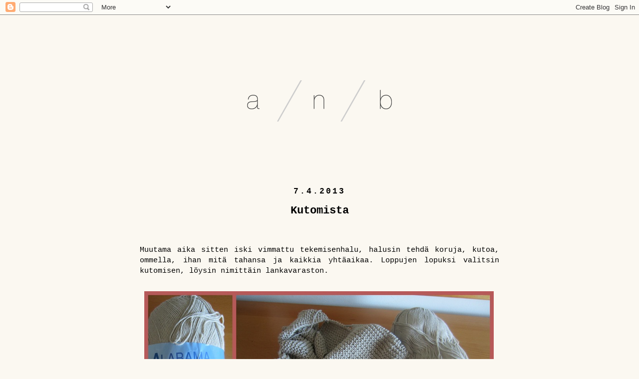

--- FILE ---
content_type: text/html; charset=UTF-8
request_url: https://aikuisennaisenbuduaari.blogspot.com/2013/04/kutomista.html
body_size: 16541
content:
<!DOCTYPE html>
<html class='v2' dir='ltr' xmlns='http://www.w3.org/1999/xhtml' xmlns:b='http://www.google.com/2005/gml/b' xmlns:data='http://www.google.com/2005/gml/data' xmlns:expr='http://www.google.com/2005/gml/expr'>
<head>
<link href='https://www.blogger.com/static/v1/widgets/335934321-css_bundle_v2.css' rel='stylesheet' type='text/css'/>
<meta content='IE=EmulateIE7' http-equiv='X-UA-Compatible'/>
<meta content='width=1100' name='viewport'/>
<meta content='text/html; charset=UTF-8' http-equiv='Content-Type'/>
<meta content='blogger' name='generator'/>
<link href='https://aikuisennaisenbuduaari.blogspot.com/favicon.ico' rel='icon' type='image/x-icon'/>
<link href='http://aikuisennaisenbuduaari.blogspot.com/2013/04/kutomista.html' rel='canonical'/>
<link rel="alternate" type="application/atom+xml" title="Aikuisen naisen buduaari - Atom" href="https://aikuisennaisenbuduaari.blogspot.com/feeds/posts/default" />
<link rel="alternate" type="application/rss+xml" title="Aikuisen naisen buduaari - RSS" href="https://aikuisennaisenbuduaari.blogspot.com/feeds/posts/default?alt=rss" />
<link rel="service.post" type="application/atom+xml" title="Aikuisen naisen buduaari - Atom" href="https://www.blogger.com/feeds/953905619076724315/posts/default" />

<link rel="alternate" type="application/atom+xml" title="Aikuisen naisen buduaari - Atom" href="https://aikuisennaisenbuduaari.blogspot.com/feeds/6223698526468109756/comments/default" />
<!--Can't find substitution for tag [blog.ieCssRetrofitLinks]-->
<link href='https://blogger.googleusercontent.com/img/b/R29vZ2xl/AVvXsEgq1FmIAQlE78YxxSK8GfRVFPLMFrJDJUvdvYYnyJk-HX6a3yc7XX-HkN3FUoDwPacaDGC-U_XtoECPU7prk-bTRvwgiEL6C3k5qu_nqCwaro5g_-ni61P6i7kc4BoOOEBn1Oga81RA3PQ/s1600/1-2013-04-06.jpg' rel='image_src'/>
<meta content='http://aikuisennaisenbuduaari.blogspot.com/2013/04/kutomista.html' property='og:url'/>
<meta content='Kutomista' property='og:title'/>
<meta content='Muutama aika sitten iski vimmattu tekemisenhalu, halusin tehdä koruja, kutoa, ommella, ihan mitä tahansa ja kaikkia yhtäaikaa. Loppujen lopu...' property='og:description'/>
<meta content='https://blogger.googleusercontent.com/img/b/R29vZ2xl/AVvXsEgq1FmIAQlE78YxxSK8GfRVFPLMFrJDJUvdvYYnyJk-HX6a3yc7XX-HkN3FUoDwPacaDGC-U_XtoECPU7prk-bTRvwgiEL6C3k5qu_nqCwaro5g_-ni61P6i7kc4BoOOEBn1Oga81RA3PQ/w1200-h630-p-k-no-nu/1-2013-04-06.jpg' property='og:image'/>
<title>Aikuisen naisen buduaari: Kutomista</title>
<style id='page-skin-1' type='text/css'><!--
/*
-----------------------------------------------
Blogger Template Style
Name:     Simple
Designer: Josh Peterson
URL:      www.noaesthetic.com
----------------------------------------------- */
/* Variable definitions
====================
<Variable name="keycolor" description="Main Color" type="color" default="#66bbdd"/>
<Group description="Page Text" selector="body">
<Variable name="body.font" description="Font" type="font"
default="normal normal 12px Georgia, Utopia, 'Palatino Linotype', Palatino, serif"/>
<Variable name="body.text.color" description="Text Color" type="color" default="#222222"/>
</Group>
<Group description="Backgrounds" selector=".body-fauxcolumns-outer">
<Variable name="body.background.color" description="Outer Background" type="color" default="#66bbdd"/>
<Variable name="content.background.color" description="Main Background" type="color" default="#ffffff"/>
<Variable name="header.background.color" description="Header Background" type="color" default="transparent"/>
</Group>
<Group description="Links" selector=".main-outer">
<Variable name="link.color" description="Link Color" type="color" default="#2288bb"/>
<Variable name="link.visited.color" description="Visited Color" type="color" default="#888888"/>
<Variable name="link.hover.color" description="Hover Color" type="color" default="#33aaff"/>
</Group>
<Group description="Blog Title" selector=".header h1">
<Variable name="header.font" description="Font" type="font"
default="normal normal 60px Arial, Tahoma, Helvetica, FreeSans, sans-serif"/>
<Variable name="header.text.color" description="Title Color" type="color" default="#3399bb" />
</Group>
<Group description="Blog Description" selector=".header .description">
<Variable name="description.text.color" description="Description Color" type="color"
default="#777777" />
</Group>
<Group description="Tabs Text" selector=".tabs-inner .widget li a">
<Variable name="tabs.font" description="Font" type="font"
default="normal normal 14px Arial, Tahoma, Helvetica, FreeSans, sans-serif"/>
<Variable name="tabs.text.color" description="Text Color" type="color" default="#999999"/>
<Variable name="tabs.selected.text.color" description="Selected Color" type="color" default="#000000"/>
</Group>
<Group description="Tabs Background" selector=".tabs-outer .PageList">
<Variable name="tabs.background.color" description="Background Color" type="color" default="#f5f5f5"/>
<Variable name="tabs.selected.background.color" description="Selected Color" type="color" default="#eeeeee"/>
</Group>
<Group description="Post Title" selector="h3.post-title, .comments h4">
<Variable name="post.title.font" description="Font" type="font"
default="normal normal 22px Arial, Tahoma, Helvetica, FreeSans, sans-serif"/>
</Group>
<Group description="Date Header" selector=".date-header">
<Variable name="date.header.color" description="Text Color" type="color"
default="#000000"/>
<Variable name="date.header.background.color" description="Background Color" type="color"
default="transparent"/>
</Group>
<Group description="Post Footer" selector=".post-footer">
<Variable name="post.footer.text.color" description="Text Color" type="color" default="#666666"/>
<Variable name="post.footer.background.color" description="Background Color" type="color"
default="#f9f9f9"/>
<Variable name="post.footer.border.color" description="Shadow Color" type="color" default="#eeeeee"/>
</Group>
<Group description="Gadgets" selector="h2">
<Variable name="widget.title.font" description="Title Font" type="font"
default="normal bold 11px Georgia, Utopia, 'Palatino Linotype', Palatino, serif;"/>
<Variable name="widget.title.text.color" description="Title Color" type="color" default="#000000"/>
<Variable name="widget.alternate.text.color" description="Alternate Color" type="color" default="#999999"/>
</Group>
<Group description="Images" selector=".main-inner">
<Variable name="image.background.color" description="Background Color" type="color" default="#ffffff"/>
<Variable name="image.border.color" description="Border Color" type="color" default="#eeeeee"/>
<Variable name="image.text.color" description="Caption Text Color" type="color" default="#000000"/>
</Group>
<Group description="Accents" selector=".content-inner">
<Variable name="body.rule.color" description="Separator Line Color" type="color" default="#eeeeee"/>
<Variable name="tabs.border.color" description="Tabs Border Color" type="color" default="#500e46"/>
</Group>
<Variable name="body.background" description="Body Background" type="background"
color="#fbf8f1" default="$(color) none repeat scroll top left"/>
<Variable name="body.background.override" description="Body Background Override" type="string" default=""/>
<Variable name="body.background.gradient.cap" description="Body Gradient Cap" type="url"
default="url(//www.blogblog.com/1kt/simple/gradients_light.png)"/>
<Variable name="body.background.gradient.tile" description="Body Gradient Tile" type="url"
default="url(//www.blogblog.com/1kt/simple/body_gradient_tile_light.png)"/>
<Variable name="content.background.color.selector" description="Content Background Color Selector" type="string" default=".content-inner"/>
<Variable name="content.padding" description="Content Padding" type="length" default="10px"/>
<Variable name="content.padding.horizontal" description="Content Horizontal Padding" type="length" default="20px"/>
<Variable name="content.shadow.spread" description="Content Shadow Spread" type="length" default="40px"/>
<Variable name="content.shadow.spread.webkit" description="Content Shadow Spread (WebKit)" type="length" default="5px"/>
<Variable name="content.shadow.spread.ie" description="Content Shadow Spread (IE)" type="length" default="10px"/>
<Variable name="main.border.width" description="Main Border Width" type="length" default="0"/>
<Variable name="header.background.gradient" description="Header Gradient" type="url" default="none"/>
<Variable name="header.shadow.offset.left" description="Header Shadow Offset Left" type="length" default="-1px"/>
<Variable name="header.shadow.offset.top" description="Header Shadow Offset Top" type="length" default="-1px"/>
<Variable name="header.shadow.spread" description="Header Shadow Spread" type="length" default="1px"/>
<Variable name="header.padding" description="Header Padding" type="length" default="30px"/>
<Variable name="header.border.size" description="Header Border Size" type="length" default="1px"/>
<Variable name="header.bottom.border.size" description="Header Bottom Border Size" type="length" default="0"/>
<Variable name="header.border.horizontalsize" description="Header Horizontal Border Size" type="length" default="0"/>
<Variable name="description.text.size" description="Description Text Size" type="string" default="140%"/>
<Variable name="tabs.margin.top" description="Tabs Margin Top" type="length" default="0" />
<Variable name="tabs.margin.side" description="Tabs Side Margin" type="length" default="30px" />
<Variable name="tabs.background.gradient" description="Tabs Background Gradient" type="url"
default="url(//www.blogblog.com/1kt/simple/gradients_light.png)"/>
<Variable name="tabs.border.width" description="Tabs Border Width" type="length" default="1px"/>
<Variable name="tabs.bevel.border.width" description="Tabs Bevel Border Width" type="length" default="1px"/>
<Variable name="date.header.padding" description="Date Header Padding" type="string" default="inherit"/>
<Variable name="date.header.letterspacing" description="Date Header Letter Spacing" type="string" default="inherit"/>
<Variable name="date.header.margin" description="Date Header Margin" type="string" default="inherit"/>
<Variable name="post.margin.bottom" description="Post Bottom Margin" type="length" default="25px"/>
<Variable name="image.border.small.size" description="Image Border Small Size" type="length" default="2px"/>
<Variable name="image.border.large.size" description="Image Border Large Size" type="length" default="5px"/>
<Variable name="page.width.selector" description="Page Width Selector" type="string" default=".region-inner"/>
<Variable name="page.width" description="Page Width" type="string" default="auto"/>
<Variable name="main.section.margin" description="Main Section Margin" type="length" default="15px"/>
<Variable name="main.padding" description="Main Padding" type="length" default="15px"/>
<Variable name="main.padding.top" description="Main Padding Top" type="length" default="30px"/>
<Variable name="main.padding.bottom" description="Main Padding Bottom" type="length" default="30px"/>
<Variable name="paging.background"
color="rgba(0, 0, 0, 0)"
description="Background of blog paging area" type="background"
default="transparent none no-repeat scroll top center"/>
<Variable name="footer.bevel" description="Bevel border length of footer" type="length" default="0"/>
<Variable name="mobile.background.overlay" description="Mobile Background Overlay" type="string"
default="transparent none repeat scroll top left"/>
<Variable name="mobile.background.size" description="Mobile Background Size" type="string" default="auto"/>
<Variable name="mobile.button.color" description="Mobile Button Color" type="color" default="#ffffff" />
<Variable name="startSide" description="Side where text starts in blog language" type="automatic" default="left"/>
<Variable name="endSide" description="Side where text ends in blog language" type="automatic" default="right"/>
*/
/* Content
----------------------------------------------- */
body {
font: normal normal 14px 'Courier New', Courier, FreeMono, monospace;
color: #000000;
background: #fbf8f1 none no-repeat scroll center center;
padding: 0 40px 40px 40px;
}
html body .region-inner {
min-width: 0;
max-width: 100%;
width: auto;
}
a:link {
text-decoration:none;
color: #444444;
}
a:visited {
text-decoration:none;
color: #444444;
}
a:hover {
text-decoration:underline;
color: #444444;
}
.body-fauxcolumn-outer .fauxcolumn-inner {
background: transparent none repeat scroll top left;
_background-image: none;
}
.body-fauxcolumn-outer .cap-top {
position: absolute;
z-index: 1;
height: 400px;
width: 100%;
background: #fbf8f1 none no-repeat scroll center center;
}
.body-fauxcolumn-outer .cap-top .cap-left {
width: 100%;
background: transparent none repeat-x scroll top left;
_background-image: none;
}
.content-outer {
/*  -moz-box-shadow: 0 0 40px rgba(0, 0, 0, .15);
-webkit-box-shadow: 0 0 5px rgba(0, 0, 0, .15);
-goog-ms-box-shadow: 0 0 10px #333333;
box-shadow: 0 0 40px rgba(0, 0, 0, .15); */
margin-bottom: 1px;
}
.content-inner {
padding: 20px 20px;
}
.content-inner {
background-color: rgba(0, 0, 0, 0);
}
/* Header
----------------------------------------------- */
.header-outer {
_background-image: none;
margin: 130px 0px 80px 0px;
}
.Header h1 {
font: normal normal 60px Georgia, Utopia, 'Palatino Linotype', Palatino, serif;
color: #444444;
text-shadow: -1px -1px 1px rgba(0, 0, 0, .2);
}
.Header h1 a {
color: #444444;
}
.Header .description {
font-size: 140%;
color: #ffffff;
}
.header-inner .Header .titlewrapper {
padding: 22px 30px;
}
.header-inner .Header .descriptionwrapper {
padding: 0 30px;
}
/* Tabs
----------------------------------------------- */
.tabs-inner .section:first-child {
border-top: 0 solid transparent;
}
.tabs-inner .section:first-child ul {
margin-top: -0;
border-top: 0 solid transparent;
border-left: 0 solid transparent;
border-right: 0 solid transparent;
}
.tabs-inner .widget ul {
background: #756e68 none repeat-x scroll 0 -800px;
_background-image: none;
border-bottom: 1px solid transparent;
margin-top: 1px;
margin-left: -30px;
margin-right: -30px;
}
.tabs-inner .widget li a {
display: inline-block;
padding: .6em 1em;
font: normal normal 14px Georgia, Utopia, 'Palatino Linotype', Palatino, serif;
color: #fffcca;
border-left: 1px solid rgba(0, 0, 0, 0);
border-right: 0 solid transparent;
}
.tabs-inner .widget li:first-child a {
border-left: none;
}
.tabs-inner .widget li.selected a, .tabs-inner .widget li a:hover {
color: #ffffff;
background-color: #756e68;
text-decoration: none;
}
/* Columns
----------------------------------------------- */
.main-outer {
border-top: 0 solid #500e46;
}
.fauxcolumn-left-outer .fauxcolumn-inner {
border-right: 1px solid #500e46;
}
.fauxcolumn-right-outer .fauxcolumn-inner {
border-left: 1px solid #500e46;
}
/* Headings
----------------------------------------------- */
h2 {
margin: 0 0 1em 0;
font: normal bold 16px 'Courier New', Courier, FreeMono, monospace;
color: #000000;
text-transform: uppercase;
}
h2.date-header {
text-align: center;
}
/* Widgets
----------------------------------------------- */
.widget .zippy {
color: #000000;
text-shadow: 2px 2px 1px rgba(0, 0, 0, .1);
}
.widget .popular-posts ul {
list-style: none;
}
/* Posts
----------------------------------------------- */
.date-header span {
background-color: transparent;
color: #000000;
padding: inherit;
letter-spacing: inherit;
margin: inherit;
letter-spacing: 3px;
}
.main-inner {
padding-top: 30px;
padding-bottom: 30px;
}
.main-inner .column-center-inner {
padding: 0 15px;
}
.main-inner .column-center-inner .section {
margin: 0 15px;
}
.post {
margin: 0 0 25px 0;
}
h3.post-title, .comments h4 {
font: normal bold 22px 'Courier New', Courier, FreeMono, monospace;
margin: .75em 0 0;
text-align: center;
}
.post-body {
font-size: 110%;
line-height: 1.4;
position: relative;
text-align: justify;
}
.post-body img, .post-body .tr-caption-container, .Profile img, .Image img,
.BlogList .item-thumbnail img {
padding: 4px;
background: transparent;
border: 1px solid transparent;
}
.post-body img, .post-body .tr-caption-container {
padding: 8px;
}
.post-body .tr-caption-container {
color: #500e46;
}
.post-body .tr-caption-container img {
padding: 0;
background: transparent;
border: none;
-moz-box-shadow: 0 0 0 rgba(0, 0, 0, .1);
-webkit-box-shadow: 0 0 0 rgba(0, 0, 0, .1);
box-shadow: 0 0 0 rgba(0, 0, 0, .1);
}
.post-header {
margin: 0 0 4.5em;
line-height: 1.6;
font-size: 90%;
}
.post-footer {
margin: 20px -2px 5em 0px;
padding: 5px 10px;
color: #000000;
background-color: transparent;
border-bottom: 1px solid transparent;
line-height: 1.6;
font-size: 90%;
}
#comments .comment-author {
padding-top: 1.5em;
border-top: 1px solid #500e46;
background-position: 0 1.5em;
}
#comments .comment-author:first-child {
padding-top: 0;
border-top: none;
}
.avatar-image-container {
margin: .2em 0 0;
}
#comments .avatar-image-container img {
border: 1px solid transparent;
}
/* Comments
----------------------------------------------- */
.comments .comments-content .icon.blog-author {
background-repeat: no-repeat;
background-image: url([data-uri]);
}
.comments .comments-content .loadmore a {
border-top: 1px solid #000000;
border-bottom: 1px solid #000000;
}
.comments .comment-thread.inline-thread {
background-color: transparent;
}
.comments .continue {
border-top: 2px solid #000000;
}
/* Accents
---------------------------------------------- */
.section-columns td.columns-cell {
border-left: 1px solid #500e46;
}
.blog-pager {
background: transparent none no-repeat scroll top center;
}
.blog-pager-older-link, .home-link,
.blog-pager-newer-link {
background-color: rgba(0, 0, 0, 0);
padding: 5px;
}
.footer-outer {
border-top: 0 dashed #bbbbbb;
}
/* Mobile
----------------------------------------------- */
body.mobile  {
background-size: auto;
}
.mobile .body-fauxcolumn-outer {
background: transparent none repeat scroll top left;
}
.mobile .body-fauxcolumn-outer .cap-top {
background-size: 100% auto;
}
.mobile .content-outer {
-webkit-box-shadow: 0 0 3px rgba(0, 0, 0, .15);
box-shadow: 0 0 3px rgba(0, 0, 0, .15);
padding: 0 40px;
}
body.mobile .AdSense {
margin: 0 -40px;
}
.mobile .tabs-inner .widget ul {
margin-left: 0;
margin-right: 0;
}
.mobile .post {
margin: 0;
}
.mobile .main-inner .column-center-inner .section {
margin: 0;
}
.mobile .date-header span {
padding: 0.1em 10px;
margin: 0 -10px;
}
.mobile h3.post-title {
margin: 0;
}
.mobile .blog-pager {
background: transparent none no-repeat scroll top center;
}
.mobile .footer-outer {
border-top: none;
}
.mobile .main-inner, .mobile .footer-inner {
background-color: rgba(0, 0, 0, 0);
}
.mobile-index-contents {
color: #000000;
}
.mobile-link-button {
background-color: #444444;
}
.mobile-link-button a:link, .mobile-link-button a:visited {
color: #500e46;
}
.mobile .tabs-inner .section:first-child {
border-top: none;
}
.mobile .tabs-inner .PageList .widget-content {
background-color: #756e68;
color: #ffffff;
border-top: 1px solid transparent;
border-bottom: 1px solid transparent;
}
.mobile .tabs-inner .PageList .widget-content .pagelist-arrow {
border-left: 1px solid transparent;
}

--></style>
<style id='template-skin-1' type='text/css'><!--
body {
min-width: 820px;
}
.content-outer, .content-fauxcolumn-outer, .region-inner {
min-width: 820px;
max-width: 820px;
_width: 820px;
}
.main-inner .columns {
padding-left: 0px;
padding-right: 0px;
}
.main-inner .fauxcolumn-center-outer {
left: 0px;
right: 0px;
/* IE6 does not respect left and right together */
_width: expression(this.parentNode.offsetWidth -
parseInt("0px") -
parseInt("0px") + 'px');
}
.main-inner .fauxcolumn-left-outer {
width: 0px;
}
.main-inner .fauxcolumn-right-outer {
width: 0px;
}
.main-inner .column-left-outer {
width: 0px;
right: 100%;
margin-left: -0px;
}
.main-inner .column-right-outer {
width: 0px;
margin-right: -0px;
}
#layout {
min-width: 0;
}
#layout .content-outer {
min-width: 0;
width: 800px;
}
#layout .region-inner {
min-width: 0;
width: auto;
}
--></style>
<link href='https://www.blogger.com/dyn-css/authorization.css?targetBlogID=953905619076724315&amp;zx=ab70fb58-505f-427e-8c48-995922df85aa' media='none' onload='if(media!=&#39;all&#39;)media=&#39;all&#39;' rel='stylesheet'/><noscript><link href='https://www.blogger.com/dyn-css/authorization.css?targetBlogID=953905619076724315&amp;zx=ab70fb58-505f-427e-8c48-995922df85aa' rel='stylesheet'/></noscript>
<meta name='google-adsense-platform-account' content='ca-host-pub-1556223355139109'/>
<meta name='google-adsense-platform-domain' content='blogspot.com'/>

</head>
<body class='loading'>
<div class='navbar section' id='navbar'><div class='widget Navbar' data-version='1' id='Navbar1'><script type="text/javascript">
    function setAttributeOnload(object, attribute, val) {
      if(window.addEventListener) {
        window.addEventListener('load',
          function(){ object[attribute] = val; }, false);
      } else {
        window.attachEvent('onload', function(){ object[attribute] = val; });
      }
    }
  </script>
<div id="navbar-iframe-container"></div>
<script type="text/javascript" src="https://apis.google.com/js/platform.js"></script>
<script type="text/javascript">
      gapi.load("gapi.iframes:gapi.iframes.style.bubble", function() {
        if (gapi.iframes && gapi.iframes.getContext) {
          gapi.iframes.getContext().openChild({
              url: 'https://www.blogger.com/navbar/953905619076724315?po\x3d6223698526468109756\x26origin\x3dhttps://aikuisennaisenbuduaari.blogspot.com',
              where: document.getElementById("navbar-iframe-container"),
              id: "navbar-iframe"
          });
        }
      });
    </script><script type="text/javascript">
(function() {
var script = document.createElement('script');
script.type = 'text/javascript';
script.src = '//pagead2.googlesyndication.com/pagead/js/google_top_exp.js';
var head = document.getElementsByTagName('head')[0];
if (head) {
head.appendChild(script);
}})();
</script>
</div></div>
<div class='body-fauxcolumns'>
<div class='fauxcolumn-outer body-fauxcolumn-outer'>
<div class='cap-top'>
<div class='cap-left'></div>
<div class='cap-right'></div>
</div>
<div class='fauxborder-left'>
<div class='fauxborder-right'></div>
<div class='fauxcolumn-inner'>
</div>
</div>
<div class='cap-bottom'>
<div class='cap-left'></div>
<div class='cap-right'></div>
</div>
</div>
</div>
<header>
<div class='header-outer'>
<div class='header-cap-top cap-top'>
<div class='cap-left'></div>
<div class='cap-right'></div>
</div>
<div class='fauxborder-left header-fauxborder-left'>
<div class='fauxborder-right header-fauxborder-right'></div>
<div class='region-inner header-inner'>
<div class='header section' id='header'><div class='widget Header' data-version='1' id='Header1'>
<div id='header-inner'>
<center><a href='https://aikuisennaisenbuduaari.blogspot.com/' style='display: block'>
<img alt='Aikuisen naisen buduaari' height='85px; ' id='Header1_headerimg' src='https://blogger.googleusercontent.com/img/b/R29vZ2xl/AVvXsEj6AzQoCREC1afXRGFNq6QrY2VqCQcbUy2EHiJu6F6Ntt8Gk5GDbO_24z5vJ5V835WbzNKCusTf6FGyu2QIRFcEh47tgjYRsymRfBVYsATLWauwcFu3lQT04aiZM6unJ1_7rOiDXjdkCEA/s1600/anb.png' style='display: block' width='292px; '/>
</a></center>
</div>
</div></div>
</div>
</div>
<div class='header-cap-bottom cap-bottom'>
<div class='cap-left'></div>
<div class='cap-right'></div>
</div>
</div>
</header>
<div class='content'>
<div class='content-fauxcolumns'>
<div class='fauxcolumn-outer content-fauxcolumn-outer'>
<div class='cap-top'>
<div class='cap-left'></div>
<div class='cap-right'></div>
</div>
<div class='fauxborder-left'>
<div class='fauxborder-right'></div>
<div class='fauxcolumn-inner'>
</div>
</div>
<div class='cap-bottom'>
<div class='cap-left'></div>
<div class='cap-right'></div>
</div>
</div>
</div>
<div class='content-outer'>
<div class='content-cap-top cap-top'>
<div class='cap-left'></div>
<div class='cap-right'></div>
</div>
<div class='fauxborder-left content-fauxborder-left'>
<div class='fauxborder-right content-fauxborder-right'></div>
<div class='content-inner'>
<div class='tabs-outer'>
<div class='tabs-cap-top cap-top'>
<div class='cap-left'></div>
<div class='cap-right'></div>
</div>
<div class='fauxborder-left tabs-fauxborder-left'>
<div class='fauxborder-right tabs-fauxborder-right'></div>
<div class='region-inner tabs-inner'>
<div class='tabs no-items section' id='crosscol'></div>
<div class='tabs no-items section' id='crosscol-overflow'></div>
</div>
</div>
<div class='tabs-cap-bottom cap-bottom'>
<div class='cap-left'></div>
<div class='cap-right'></div>
</div>
</div>
<div class='main-outer'>
<div class='main-cap-top cap-top'>
<div class='cap-left'></div>
<div class='cap-right'></div>
</div>
<div class='fauxborder-left main-fauxborder-left'>
<div class='fauxborder-right main-fauxborder-right'></div>
<div class='region-inner main-inner'>
<div class='columns fauxcolumns'>
<div class='fauxcolumn-outer fauxcolumn-center-outer'>
<div class='cap-top'>
<div class='cap-left'></div>
<div class='cap-right'></div>
</div>
<div class='fauxborder-left'>
<div class='fauxborder-right'></div>
<div class='fauxcolumn-inner'>
</div>
</div>
<div class='cap-bottom'>
<div class='cap-left'></div>
<div class='cap-right'></div>
</div>
</div>
<div class='fauxcolumn-outer fauxcolumn-left-outer'>
<div class='cap-top'>
<div class='cap-left'></div>
<div class='cap-right'></div>
</div>
<div class='fauxborder-left'>
<div class='fauxborder-right'></div>
<div class='fauxcolumn-inner'>
</div>
</div>
<div class='cap-bottom'>
<div class='cap-left'></div>
<div class='cap-right'></div>
</div>
</div>
<div class='fauxcolumn-outer fauxcolumn-right-outer'>
<div class='cap-top'>
<div class='cap-left'></div>
<div class='cap-right'></div>
</div>
<div class='fauxborder-left'>
<div class='fauxborder-right'></div>
<div class='fauxcolumn-inner'>
</div>
</div>
<div class='cap-bottom'>
<div class='cap-left'></div>
<div class='cap-right'></div>
</div>
</div>
<!-- corrects IE6 width calculation -->
<div class='columns-inner'>
<div class='column-center-outer'>
<div class='column-center-inner'>
<div class='main section' id='main'><div class='widget Blog' data-version='1' id='Blog1'>
<div class='blog-posts hfeed'>

          <div class="date-outer">
        
<h2 class='date-header'><span>7.4.2013</span></h2>

          <div class="date-posts">
        
<div class='post-outer'>
<div class='post hentry' itemprop='blogPost' itemscope='itemscope' itemtype='http://schema.org/BlogPosting'>
<meta content='https://blogger.googleusercontent.com/img/b/R29vZ2xl/AVvXsEgq1FmIAQlE78YxxSK8GfRVFPLMFrJDJUvdvYYnyJk-HX6a3yc7XX-HkN3FUoDwPacaDGC-U_XtoECPU7prk-bTRvwgiEL6C3k5qu_nqCwaro5g_-ni61P6i7kc4BoOOEBn1Oga81RA3PQ/s1600/1-2013-04-06.jpg' itemprop='image_url'/>
<meta content='953905619076724315' itemprop='blogId'/>
<meta content='6223698526468109756' itemprop='postId'/>
<a name='6223698526468109756'></a>
<h3 class='post-title entry-title' itemprop='name'>
Kutomista
</h3>
<div class='post-header'>
<div class='post-header-line-1'></div>
</div>
<div class='post-body entry-content' id='post-body-6223698526468109756' itemprop='description articleBody'>
Muutama aika sitten iski vimmattu tekemisenhalu, halusin tehdä koruja, kutoa, ommella, ihan mitä tahansa ja kaikkia yhtäaikaa. Loppujen lopuksi valitsin kutomisen, löysin nimittäin lankavaraston. 
<br />
<br />
<img src="https://blogger.googleusercontent.com/img/b/R29vZ2xl/AVvXsEgq1FmIAQlE78YxxSK8GfRVFPLMFrJDJUvdvYYnyJk-HX6a3yc7XX-HkN3FUoDwPacaDGC-U_XtoECPU7prk-bTRvwgiEL6C3k5qu_nqCwaro5g_-ni61P6i7kc4BoOOEBn1Oga81RA3PQ/s1600/1-2013-04-06.jpg">
<br />
<br />
Olen joskus markka-aikaan ostanut näköjään Anttilasta beigeä Alabama-lankaa, 100% puuvillaa, ei enää aavistustakaan mihin tarkoitukseen. Sitä on nyt kuitenkin kaksi 250 gramman jättikerää ja vähän kolmattakin. Mitähän siitä tekisi?<br />
<br />
Vanhojen pinnausteni joukosta löytyi tämä <a href="http://www.pinterest.com/pin/530650768563702978/">kuva</a> tuollaisesta simppelistä neulejakusta. Ohjetta ei ollut ja kuvaa klikkaamalla päätyi jonnekkin venäjänkielisille sivuille.<br /> 
<br />
Mutta ei hätää, eihän tuo niin vaikea malli ole! Otin kaksi mittaa, niskasta pikkasen vyötärön alapuolelle ja kyynäpäästä kyynärpäähän olkapäitten ja niskan kautta. Sain mitat 50 cm ja 115 cm, siispä kudon palan mitoiltaan 50 x 115 cm ja ompelen vähän hihanreunoja yhteen, siinä se.<br />
<br /> 
Mallitilkusta laskin silmukkamäärän, 240 silmukkaa on noin 115 cm. Ja sitten vain kutomaan, aina oikeata, halusin helpon telkkarinkatsomismallin. Telkkaria on tullut viimeaikoina katsottua aika vähän, joten neule ei ole kovasti edistynyt, mutta ainakin se on aloitettu. Ja se vimmattu tekemisenhalukin on jo mennyt ohi ;-D.
<br />
<br />
p.s. Hanna, tervetuloa buduaariini ;-D.
<div style='clear: both;'></div>
</div>
<div class='post-footer'>
<div class='post-footer-line post-footer-line-1'><span class='post-timestamp'>
klo
<meta content='https://aikuisennaisenbuduaari.blogspot.com/2013/04/kutomista.html' itemprop='url'/>
<a class='timestamp-link' href='https://aikuisennaisenbuduaari.blogspot.com/2013/04/kutomista.html' rel='bookmark' title='permanent link'><abbr class='published' itemprop='datePublished' title='2013-04-07T09:20:00+03:00'>9.20</abbr></a>
</span>
<span class='post-comment-link'>
</span>
<span class='post-icons'>
<span class='item-control blog-admin pid-243048589'>
<a href='https://www.blogger.com/post-edit.g?blogID=953905619076724315&postID=6223698526468109756&from=pencil' title='Muokkaa tekstiä'>
<img alt='' class='icon-action' height='18' src='https://resources.blogblog.com/img/icon18_edit_allbkg.gif' width='18'/>
</a>
</span>
</span>
</div>
<div class='post-footer-line post-footer-line-2'><span class='post-labels'>
</span>
</div>
<div class='post-footer-line post-footer-line-3'></div>
</div>
</div>
<div class='comments' id='comments'>
<a name='comments'></a>
<h4>8 kommenttia:</h4>
<div class='comments-content'>
<script async='async' src='' type='text/javascript'></script>
<script type='text/javascript'>
    (function() {
      var items = null;
      var msgs = null;
      var config = {};

// <![CDATA[
      var cursor = null;
      if (items && items.length > 0) {
        cursor = parseInt(items[items.length - 1].timestamp) + 1;
      }

      var bodyFromEntry = function(entry) {
        var text = (entry &&
                    ((entry.content && entry.content.$t) ||
                     (entry.summary && entry.summary.$t))) ||
            '';
        if (entry && entry.gd$extendedProperty) {
          for (var k in entry.gd$extendedProperty) {
            if (entry.gd$extendedProperty[k].name == 'blogger.contentRemoved') {
              return '<span class="deleted-comment">' + text + '</span>';
            }
          }
        }
        return text;
      }

      var parse = function(data) {
        cursor = null;
        var comments = [];
        if (data && data.feed && data.feed.entry) {
          for (var i = 0, entry; entry = data.feed.entry[i]; i++) {
            var comment = {};
            // comment ID, parsed out of the original id format
            var id = /blog-(\d+).post-(\d+)/.exec(entry.id.$t);
            comment.id = id ? id[2] : null;
            comment.body = bodyFromEntry(entry);
            comment.timestamp = Date.parse(entry.published.$t) + '';
            if (entry.author && entry.author.constructor === Array) {
              var auth = entry.author[0];
              if (auth) {
                comment.author = {
                  name: (auth.name ? auth.name.$t : undefined),
                  profileUrl: (auth.uri ? auth.uri.$t : undefined),
                  avatarUrl: (auth.gd$image ? auth.gd$image.src : undefined)
                };
              }
            }
            if (entry.link) {
              if (entry.link[2]) {
                comment.link = comment.permalink = entry.link[2].href;
              }
              if (entry.link[3]) {
                var pid = /.*comments\/default\/(\d+)\?.*/.exec(entry.link[3].href);
                if (pid && pid[1]) {
                  comment.parentId = pid[1];
                }
              }
            }
            comment.deleteclass = 'item-control blog-admin';
            if (entry.gd$extendedProperty) {
              for (var k in entry.gd$extendedProperty) {
                if (entry.gd$extendedProperty[k].name == 'blogger.itemClass') {
                  comment.deleteclass += ' ' + entry.gd$extendedProperty[k].value;
                } else if (entry.gd$extendedProperty[k].name == 'blogger.displayTime') {
                  comment.displayTime = entry.gd$extendedProperty[k].value;
                }
              }
            }
            comments.push(comment);
          }
        }
        return comments;
      };

      var paginator = function(callback) {
        if (hasMore()) {
          var url = config.feed + '?alt=json&v=2&orderby=published&reverse=false&max-results=50';
          if (cursor) {
            url += '&published-min=' + new Date(cursor).toISOString();
          }
          window.bloggercomments = function(data) {
            var parsed = parse(data);
            cursor = parsed.length < 50 ? null
                : parseInt(parsed[parsed.length - 1].timestamp) + 1
            callback(parsed);
            window.bloggercomments = null;
          }
          url += '&callback=bloggercomments';
          var script = document.createElement('script');
          script.type = 'text/javascript';
          script.src = url;
          document.getElementsByTagName('head')[0].appendChild(script);
        }
      };
      var hasMore = function() {
        return !!cursor;
      };
      var getMeta = function(key, comment) {
        if ('iswriter' == key) {
          var matches = !!comment.author
              && comment.author.name == config.authorName
              && comment.author.profileUrl == config.authorUrl;
          return matches ? 'true' : '';
        } else if ('deletelink' == key) {
          return config.baseUri + '/comment/delete/'
               + config.blogId + '/' + comment.id;
        } else if ('deleteclass' == key) {
          return comment.deleteclass;
        }
        return '';
      };

      var replybox = null;
      var replyUrlParts = null;
      var replyParent = undefined;

      var onReply = function(commentId, domId) {
        if (replybox == null) {
          // lazily cache replybox, and adjust to suit this style:
          replybox = document.getElementById('comment-editor');
          if (replybox != null) {
            replybox.height = '250px';
            replybox.style.display = 'block';
            replyUrlParts = replybox.src.split('#');
          }
        }
        if (replybox && (commentId !== replyParent)) {
          replybox.src = '';
          document.getElementById(domId).insertBefore(replybox, null);
          replybox.src = replyUrlParts[0]
              + (commentId ? '&parentID=' + commentId : '')
              + '#' + replyUrlParts[1];
          replyParent = commentId;
        }
      };

      var hash = (window.location.hash || '#').substring(1);
      var startThread, targetComment;
      if (/^comment-form_/.test(hash)) {
        startThread = hash.substring('comment-form_'.length);
      } else if (/^c[0-9]+$/.test(hash)) {
        targetComment = hash.substring(1);
      }

      // Configure commenting API:
      var configJso = {
        'maxDepth': config.maxThreadDepth
      };
      var provider = {
        'id': config.postId,
        'data': items,
        'loadNext': paginator,
        'hasMore': hasMore,
        'getMeta': getMeta,
        'onReply': onReply,
        'rendered': true,
        'initComment': targetComment,
        'initReplyThread': startThread,
        'config': configJso,
        'messages': msgs
      };

      var render = function() {
        if (window.goog && window.goog.comments) {
          var holder = document.getElementById('comment-holder');
          window.goog.comments.render(holder, provider);
        }
      };

      // render now, or queue to render when library loads:
      if (window.goog && window.goog.comments) {
        render();
      } else {
        window.goog = window.goog || {};
        window.goog.comments = window.goog.comments || {};
        window.goog.comments.loadQueue = window.goog.comments.loadQueue || [];
        window.goog.comments.loadQueue.push(render);
      }
    })();
// ]]>
  </script>
<div id='comment-holder'>
<div class="comment-thread toplevel-thread"><ol id="top-ra"><li class="comment" id="c5708956542495081232"><div class="avatar-image-container"><img src="//blogger.googleusercontent.com/img/b/R29vZ2xl/AVvXsEjKCwra1NXML6wf92NfSYlX9DZgLCYjjI1uZThIODgBNfRTMePGpQnXYbSoCJtb7snYrGqOG0Y4ft7mmAT4y1QqIUg2mAtxKLupoyFWSQokbT2-g2yv0H82Wwlh_zt4ZaA/s45-c/LwSround.png" alt=""/></div><div class="comment-block"><div class="comment-header"><cite class="user"><a href="https://www.blogger.com/profile/15688592522592556586" rel="nofollow">Life with Satu</a></cite><span class="icon user "></span><span class="datetime secondary-text"><a rel="nofollow" href="https://aikuisennaisenbuduaari.blogspot.com/2013/04/kutomista.html?showComment=1365316155159#c5708956542495081232">7. huhtikuuta 2013 klo 9.29</a></span></div><p class="comment-content">Ihana bolero! Toivottavasti sen näkee jossain vaiheessa valmiina ylläsi :)</p><span class="comment-actions secondary-text"><a class="comment-reply" target="_self" data-comment-id="5708956542495081232">Vastaa</a><span class="item-control blog-admin blog-admin pid-1683146286"><a target="_self" href="https://www.blogger.com/comment/delete/953905619076724315/5708956542495081232">Poista</a></span></span></div><div class="comment-replies"><div id="c5708956542495081232-rt" class="comment-thread inline-thread hidden"><span class="thread-toggle thread-expanded"><span class="thread-arrow"></span><span class="thread-count"><a target="_self">Vastaukset</a></span></span><ol id="c5708956542495081232-ra" class="thread-chrome thread-expanded"><div></div><div id="c5708956542495081232-continue" class="continue"><a class="comment-reply" target="_self" data-comment-id="5708956542495081232">Vastaa</a></div></ol></div></div><div class="comment-replybox-single" id="c5708956542495081232-ce"></div></li><li class="comment" id="c2146594672608936491"><div class="avatar-image-container"><img src="//blogger.googleusercontent.com/img/b/R29vZ2xl/AVvXsEgFXZO7VUvaXX5RV6PmIaZqg0AKxs5yR8WSDaIxMlautsAEi5-OrqUFRBqzAXqCLPfCZsv9sOxeFTg3LkN5B8nnHs_c-Q50EaH2IVIfvJer9BYDbXqycNM_076DTio95Uc/s45-c/4d7abb243b7a66b6c8e4896fb81a136b.jpg" alt=""/></div><div class="comment-block"><div class="comment-header"><cite class="user"><a href="https://www.blogger.com/profile/12768049676955237582" rel="nofollow">Merja</a></cite><span class="icon user blog-author"></span><span class="datetime secondary-text"><a rel="nofollow" href="https://aikuisennaisenbuduaari.blogspot.com/2013/04/kutomista.html?showComment=1365317009382#c2146594672608936491">7. huhtikuuta 2013 klo 9.43</a></span></div><p class="comment-content">Sitä minäkin toivon ;-D. Lupaan, että kunhan saan tuon palan kudottua ja hihansuun ommeltua, kuvaan valmiin jakun heti blogiin!</p><span class="comment-actions secondary-text"><a class="comment-reply" target="_self" data-comment-id="2146594672608936491">Vastaa</a><span class="item-control blog-admin blog-admin pid-243048589"><a target="_self" href="https://www.blogger.com/comment/delete/953905619076724315/2146594672608936491">Poista</a></span></span></div><div class="comment-replies"><div id="c2146594672608936491-rt" class="comment-thread inline-thread hidden"><span class="thread-toggle thread-expanded"><span class="thread-arrow"></span><span class="thread-count"><a target="_self">Vastaukset</a></span></span><ol id="c2146594672608936491-ra" class="thread-chrome thread-expanded"><div></div><div id="c2146594672608936491-continue" class="continue"><a class="comment-reply" target="_self" data-comment-id="2146594672608936491">Vastaa</a></div></ol></div></div><div class="comment-replybox-single" id="c2146594672608936491-ce"></div></li><li class="comment" id="c5650456775294925633"><div class="avatar-image-container"><img src="//blogger.googleusercontent.com/img/b/R29vZ2xl/AVvXsEhO3o2sBiACYU2H1DzBqPCj53fEY-c2PF6m2B36UEAcUqtS9moOkuh6UcSw4OkQ9mAa1zQna9dx8dliwUWNK53XkfxVma8uqnoIBisHyEo9DWklHxjDEKhbPE0U8Sg1sg/s45-c/IMG_8838.jpg" alt=""/></div><div class="comment-block"><div class="comment-header"><cite class="user"><a href="https://www.blogger.com/profile/16741516084251602707" rel="nofollow">Sara S.</a></cite><span class="icon user "></span><span class="datetime secondary-text"><a rel="nofollow" href="https://aikuisennaisenbuduaari.blogspot.com/2013/04/kutomista.html?showComment=1365317139484#c5650456775294925633">7. huhtikuuta 2013 klo 9.45</a></span></div><p class="comment-content">Kauniin värinen lanka. Joskus tuli neulottua paljon villapaitoja ym. Nyt yritän syksyksiä tehdä jonkun neuleen, kunhan saan ensin langat ostettua :)</p><span class="comment-actions secondary-text"><a class="comment-reply" target="_self" data-comment-id="5650456775294925633">Vastaa</a><span class="item-control blog-admin blog-admin pid-2012781758"><a target="_self" href="https://www.blogger.com/comment/delete/953905619076724315/5650456775294925633">Poista</a></span></span></div><div class="comment-replies"><div id="c5650456775294925633-rt" class="comment-thread inline-thread"><span class="thread-toggle thread-expanded"><span class="thread-arrow"></span><span class="thread-count"><a target="_self">Vastaukset</a></span></span><ol id="c5650456775294925633-ra" class="thread-chrome thread-expanded"><div><li class="comment" id="c8569395064822421341"><div class="avatar-image-container"><img src="//blogger.googleusercontent.com/img/b/R29vZ2xl/AVvXsEgFXZO7VUvaXX5RV6PmIaZqg0AKxs5yR8WSDaIxMlautsAEi5-OrqUFRBqzAXqCLPfCZsv9sOxeFTg3LkN5B8nnHs_c-Q50EaH2IVIfvJer9BYDbXqycNM_076DTio95Uc/s45-c/4d7abb243b7a66b6c8e4896fb81a136b.jpg" alt=""/></div><div class="comment-block"><div class="comment-header"><cite class="user"><a href="https://www.blogger.com/profile/12768049676955237582" rel="nofollow">Merja</a></cite><span class="icon user blog-author"></span><span class="datetime secondary-text"><a rel="nofollow" href="https://aikuisennaisenbuduaari.blogspot.com/2013/04/kutomista.html?showComment=1365321267169#c8569395064822421341">7. huhtikuuta 2013 klo 10.54</a></span></div><p class="comment-content">Joo, tykkään tuosta beigen sävystä, olisikohan se hiekan värinen. Haluaisin tuon värisiä kesävaatteita, mutta niitä on aika harvoin tarjolla!<br><br>Minulla on kyllä lankoja ostettuna, mutta en oikein osaa päättää mitä niistä kutoisin ;-D. </p><span class="comment-actions secondary-text"><span class="item-control blog-admin blog-admin pid-243048589"><a target="_self" href="https://www.blogger.com/comment/delete/953905619076724315/8569395064822421341">Poista</a></span></span></div><div class="comment-replies"><div id="c8569395064822421341-rt" class="comment-thread inline-thread hidden"><span class="thread-toggle thread-expanded"><span class="thread-arrow"></span><span class="thread-count"><a target="_self">Vastaukset</a></span></span><ol id="c8569395064822421341-ra" class="thread-chrome thread-expanded"><div></div><div id="c8569395064822421341-continue" class="continue"><a class="comment-reply" target="_self" data-comment-id="8569395064822421341">Vastaa</a></div></ol></div></div><div class="comment-replybox-single" id="c8569395064822421341-ce"></div></li></div><div id="c5650456775294925633-continue" class="continue"><a class="comment-reply" target="_self" data-comment-id="5650456775294925633">Vastaa</a></div></ol></div></div><div class="comment-replybox-single" id="c5650456775294925633-ce"></div></li><li class="comment" id="c2097867967917148530"><div class="avatar-image-container"><img src="//blogger.googleusercontent.com/img/b/R29vZ2xl/AVvXsEgJu29S7jlxCKOdgFzMT17cUYmxj2dJJKhPrgTE39RyAbZciZA0EQeBmXdW8UDEPfKXeuerVlvSaxRCsftcOmvxVS6Ps8gPJIyQaMOl7OCM7_78h9ByRwDzbI9OqwfCow/s45-c/Maiju+-+1.jpg" alt=""/></div><div class="comment-block"><div class="comment-header"><cite class="user"><a href="https://www.blogger.com/profile/07818912265627518739" rel="nofollow">maiju</a></cite><span class="icon user "></span><span class="datetime secondary-text"><a rel="nofollow" href="https://aikuisennaisenbuduaari.blogspot.com/2013/04/kutomista.html?showComment=1365318036944#c2097867967917148530">7. huhtikuuta 2013 klo 10.00</a></span></div><p class="comment-content">Mulla on muutama trikoosta tehty samanlainen bolero. Tykkään kovasti tuosta mallista.</p><span class="comment-actions secondary-text"><a class="comment-reply" target="_self" data-comment-id="2097867967917148530">Vastaa</a><span class="item-control blog-admin blog-admin pid-436672325"><a target="_self" href="https://www.blogger.com/comment/delete/953905619076724315/2097867967917148530">Poista</a></span></span></div><div class="comment-replies"><div id="c2097867967917148530-rt" class="comment-thread inline-thread"><span class="thread-toggle thread-expanded"><span class="thread-arrow"></span><span class="thread-count"><a target="_self">Vastaukset</a></span></span><ol id="c2097867967917148530-ra" class="thread-chrome thread-expanded"><div><li class="comment" id="c4350909537099331890"><div class="avatar-image-container"><img src="//blogger.googleusercontent.com/img/b/R29vZ2xl/AVvXsEgFXZO7VUvaXX5RV6PmIaZqg0AKxs5yR8WSDaIxMlautsAEi5-OrqUFRBqzAXqCLPfCZsv9sOxeFTg3LkN5B8nnHs_c-Q50EaH2IVIfvJer9BYDbXqycNM_076DTio95Uc/s45-c/4d7abb243b7a66b6c8e4896fb81a136b.jpg" alt=""/></div><div class="comment-block"><div class="comment-header"><cite class="user"><a href="https://www.blogger.com/profile/12768049676955237582" rel="nofollow">Merja</a></cite><span class="icon user blog-author"></span><span class="datetime secondary-text"><a rel="nofollow" href="https://aikuisennaisenbuduaari.blogspot.com/2013/04/kutomista.html?showComment=1365321424639#c4350909537099331890">7. huhtikuuta 2013 klo 10.57</a></span></div><p class="comment-content">Täytyypä kokeilla tuota mallia trikoostakin, se on kivan näköinen ja mukavasti peittävä ;-D. Kesällä helppo kiskaista hihattoman puseron/mekon päälle peittämään olkavarret!</p><span class="comment-actions secondary-text"><span class="item-control blog-admin blog-admin pid-243048589"><a target="_self" href="https://www.blogger.com/comment/delete/953905619076724315/4350909537099331890">Poista</a></span></span></div><div class="comment-replies"><div id="c4350909537099331890-rt" class="comment-thread inline-thread hidden"><span class="thread-toggle thread-expanded"><span class="thread-arrow"></span><span class="thread-count"><a target="_self">Vastaukset</a></span></span><ol id="c4350909537099331890-ra" class="thread-chrome thread-expanded"><div></div><div id="c4350909537099331890-continue" class="continue"><a class="comment-reply" target="_self" data-comment-id="4350909537099331890">Vastaa</a></div></ol></div></div><div class="comment-replybox-single" id="c4350909537099331890-ce"></div></li></div><div id="c2097867967917148530-continue" class="continue"><a class="comment-reply" target="_self" data-comment-id="2097867967917148530">Vastaa</a></div></ol></div></div><div class="comment-replybox-single" id="c2097867967917148530-ce"></div></li><li class="comment" id="c2733632698697359955"><div class="avatar-image-container"><img src="//blogger.googleusercontent.com/img/b/R29vZ2xl/AVvXsEjJ0-MvM3Geo2pvKIezw849EysrYeIKexZ06MyvLvMbgKQ4Dcamflu5fFQV430unNEFUCBLsfC5b9xDSNDAGuetA1ZFNMC4FWyBnpbx2mo5cp2FtfTQeBqK5L8RZZbing/s45-c/kaisa+roomassa.jpg" alt=""/></div><div class="comment-block"><div class="comment-header"><cite class="user"><a href="https://www.blogger.com/profile/06660078202071049735" rel="nofollow">Kaisa Virtanen</a></cite><span class="icon user "></span><span class="datetime secondary-text"><a rel="nofollow" href="https://aikuisennaisenbuduaari.blogspot.com/2013/04/kutomista.html?showComment=1365331631163#c2733632698697359955">7. huhtikuuta 2013 klo 13.47</a></span></div><p class="comment-content">Hei Merja, hauska bolero. Uskon, että tuo on simppeli tehdä.</p><span class="comment-actions secondary-text"><a class="comment-reply" target="_self" data-comment-id="2733632698697359955">Vastaa</a><span class="item-control blog-admin blog-admin pid-1350550987"><a target="_self" href="https://www.blogger.com/comment/delete/953905619076724315/2733632698697359955">Poista</a></span></span></div><div class="comment-replies"><div id="c2733632698697359955-rt" class="comment-thread inline-thread"><span class="thread-toggle thread-expanded"><span class="thread-arrow"></span><span class="thread-count"><a target="_self">Vastaukset</a></span></span><ol id="c2733632698697359955-ra" class="thread-chrome thread-expanded"><div><li class="comment" id="c7318197911451795106"><div class="avatar-image-container"><img src="//blogger.googleusercontent.com/img/b/R29vZ2xl/AVvXsEgFXZO7VUvaXX5RV6PmIaZqg0AKxs5yR8WSDaIxMlautsAEi5-OrqUFRBqzAXqCLPfCZsv9sOxeFTg3LkN5B8nnHs_c-Q50EaH2IVIfvJer9BYDbXqycNM_076DTio95Uc/s45-c/4d7abb243b7a66b6c8e4896fb81a136b.jpg" alt=""/></div><div class="comment-block"><div class="comment-header"><cite class="user"><a href="https://www.blogger.com/profile/12768049676955237582" rel="nofollow">Merja</a></cite><span class="icon user blog-author"></span><span class="datetime secondary-text"><a rel="nofollow" href="https://aikuisennaisenbuduaari.blogspot.com/2013/04/kutomista.html?showComment=1365346859597#c7318197911451795106">7. huhtikuuta 2013 klo 18.00</a></span></div><p class="comment-content">Näyttää tosiaan ihan yksinkertaiselta, toivottavasti onnistuu ;-D.</p><span class="comment-actions secondary-text"><span class="item-control blog-admin blog-admin pid-243048589"><a target="_self" href="https://www.blogger.com/comment/delete/953905619076724315/7318197911451795106">Poista</a></span></span></div><div class="comment-replies"><div id="c7318197911451795106-rt" class="comment-thread inline-thread hidden"><span class="thread-toggle thread-expanded"><span class="thread-arrow"></span><span class="thread-count"><a target="_self">Vastaukset</a></span></span><ol id="c7318197911451795106-ra" class="thread-chrome thread-expanded"><div></div><div id="c7318197911451795106-continue" class="continue"><a class="comment-reply" target="_self" data-comment-id="7318197911451795106">Vastaa</a></div></ol></div></div><div class="comment-replybox-single" id="c7318197911451795106-ce"></div></li></div><div id="c2733632698697359955-continue" class="continue"><a class="comment-reply" target="_self" data-comment-id="2733632698697359955">Vastaa</a></div></ol></div></div><div class="comment-replybox-single" id="c2733632698697359955-ce"></div></li></ol><div id="top-continue" class="continue"><a class="comment-reply" target="_self">Lisää kommentti</a></div><div class="comment-replybox-thread" id="top-ce"></div><div class="loadmore hidden" data-post-id="6223698526468109756"><a target="_self">Lataa lisää...</a></div></div>
</div>
</div>
<p class='comment-footer'>
<div class='comment-form'>
<a name='comment-form'></a>
<p>
</p>
<a href='https://www.blogger.com/comment/frame/953905619076724315?po=6223698526468109756&hl=fi&saa=85391&origin=https://aikuisennaisenbuduaari.blogspot.com' id='comment-editor-src'></a>
<iframe allowtransparency='true' class='blogger-iframe-colorize blogger-comment-from-post' frameborder='0' height='410px' id='comment-editor' name='comment-editor' src='' width='100%'></iframe>
<script src='https://www.blogger.com/static/v1/jsbin/1345082660-comment_from_post_iframe.js' type='text/javascript'></script>
<script type='text/javascript'>
      BLOG_CMT_createIframe('https://www.blogger.com/rpc_relay.html');
    </script>
</div>
</p>
<div id='backlinks-container'>
<div id='Blog1_backlinks-container'>
</div>
</div>
</div>
</div>

        </div></div>
      
</div>
<div class='blog-pager' id='blog-pager'>
<span id='blog-pager-newer-link'>
<a class='blog-pager-newer-link' href='https://aikuisennaisenbuduaari.blogspot.com/2013/04/kevataamu.html' id='Blog1_blog-pager-newer-link' title='Uudempi teksti'>Uudempi teksti</a>
</span>
<span id='blog-pager-older-link'>
<a class='blog-pager-older-link' href='https://aikuisennaisenbuduaari.blogspot.com/2013/04/kevatta-rinnassa-vihdoinkin.html' id='Blog1_blog-pager-older-link' title='Vanhempi viesti'>Vanhempi viesti</a>
</span>
<a class='home-link' href='https://aikuisennaisenbuduaari.blogspot.com/'>Etusivu</a>
</div>
<div class='clear'></div>
<div class='post-feeds'>
<div class='feed-links'>
Tilaa:
<a class='feed-link' href='https://aikuisennaisenbuduaari.blogspot.com/feeds/6223698526468109756/comments/default' target='_blank' type='application/atom+xml'>Lähetä kommentteja (Atom)</a>
</div>
</div>
</div></div>
</div>
</div>
<div class='column-left-outer'>
<div class='column-left-inner'>
<aside>
</aside>
</div>
</div>
<div class='column-right-outer'>
<div class='column-right-inner'>
<aside>
</aside>
</div>
</div>
</div>
<div style='clear: both'></div>
<!-- columns -->
</div>
<!-- main -->
</div>
</div>
<div class='main-cap-bottom cap-bottom'>
<div class='cap-left'></div>
<div class='cap-right'></div>
</div>
</div>
<footer>
<div class='footer-outer'>
<div class='footer-cap-top cap-top'>
<div class='cap-left'></div>
<div class='cap-right'></div>
</div>
<div class='fauxborder-left footer-fauxborder-left'>
<div class='fauxborder-right footer-fauxborder-right'></div>
<div class='region-inner footer-inner'>
<div class='foot no-items section' id='footer-1'></div>
<table border='0' cellpadding='0' cellspacing='0' class='section-columns columns-3'>
<tbody>
<tr>
<td class='first columns-cell'>
<div class='foot section' id='footer-2-1'><div class='widget Text' data-version='1' id='Text1'>
<h2 class='title'>Ota yhteyttä</h2>
<div class='widget-content'>
<div style="font-size: 11px; letter-spacing: -0.5px;"><a href="mailto:aikuisennaisenbuduaari@gmail.com">aikuisennaisenbuduaari@gmail.com</a></div>
</div>
<div class='clear'></div>
</div></div>
</td>
<td class='columns-cell'>
<div class='foot no-items section' id='footer-2-2'></div>
</td>
<td class='columns-cell'>
<div class='foot section' id='footer-2-3'><div class='widget BlogArchive' data-version='1' id='BlogArchive1'>
<h2>Blogiarkisto</h2>
<div class='widget-content'>
<div id='ArchiveList'>
<div id='BlogArchive1_ArchiveList'>
<ul class='hierarchy'>
<li class='archivedate collapsed'>
<a class='toggle' href='javascript:void(0)'>
<span class='zippy'>

        &#9658;&#160;
      
</span>
</a>
<a class='post-count-link' href='https://aikuisennaisenbuduaari.blogspot.com/2022/'>
2022
</a>
<span class='post-count' dir='ltr'>(1)</span>
<ul class='hierarchy'>
<li class='archivedate collapsed'>
<a class='toggle' href='javascript:void(0)'>
<span class='zippy'>

        &#9658;&#160;
      
</span>
</a>
<a class='post-count-link' href='https://aikuisennaisenbuduaari.blogspot.com/2022/12/'>
joulukuuta
</a>
<span class='post-count' dir='ltr'>(1)</span>
</li>
</ul>
</li>
</ul>
<ul class='hierarchy'>
<li class='archivedate collapsed'>
<a class='toggle' href='javascript:void(0)'>
<span class='zippy'>

        &#9658;&#160;
      
</span>
</a>
<a class='post-count-link' href='https://aikuisennaisenbuduaari.blogspot.com/2021/'>
2021
</a>
<span class='post-count' dir='ltr'>(2)</span>
<ul class='hierarchy'>
<li class='archivedate collapsed'>
<a class='toggle' href='javascript:void(0)'>
<span class='zippy'>

        &#9658;&#160;
      
</span>
</a>
<a class='post-count-link' href='https://aikuisennaisenbuduaari.blogspot.com/2021/12/'>
joulukuuta
</a>
<span class='post-count' dir='ltr'>(1)</span>
</li>
</ul>
<ul class='hierarchy'>
<li class='archivedate collapsed'>
<a class='toggle' href='javascript:void(0)'>
<span class='zippy'>

        &#9658;&#160;
      
</span>
</a>
<a class='post-count-link' href='https://aikuisennaisenbuduaari.blogspot.com/2021/05/'>
toukokuuta
</a>
<span class='post-count' dir='ltr'>(1)</span>
</li>
</ul>
</li>
</ul>
<ul class='hierarchy'>
<li class='archivedate collapsed'>
<a class='toggle' href='javascript:void(0)'>
<span class='zippy'>

        &#9658;&#160;
      
</span>
</a>
<a class='post-count-link' href='https://aikuisennaisenbuduaari.blogspot.com/2020/'>
2020
</a>
<span class='post-count' dir='ltr'>(16)</span>
<ul class='hierarchy'>
<li class='archivedate collapsed'>
<a class='toggle' href='javascript:void(0)'>
<span class='zippy'>

        &#9658;&#160;
      
</span>
</a>
<a class='post-count-link' href='https://aikuisennaisenbuduaari.blogspot.com/2020/12/'>
joulukuuta
</a>
<span class='post-count' dir='ltr'>(2)</span>
</li>
</ul>
<ul class='hierarchy'>
<li class='archivedate collapsed'>
<a class='toggle' href='javascript:void(0)'>
<span class='zippy'>

        &#9658;&#160;
      
</span>
</a>
<a class='post-count-link' href='https://aikuisennaisenbuduaari.blogspot.com/2020/09/'>
syyskuuta
</a>
<span class='post-count' dir='ltr'>(1)</span>
</li>
</ul>
<ul class='hierarchy'>
<li class='archivedate collapsed'>
<a class='toggle' href='javascript:void(0)'>
<span class='zippy'>

        &#9658;&#160;
      
</span>
</a>
<a class='post-count-link' href='https://aikuisennaisenbuduaari.blogspot.com/2020/06/'>
kesäkuuta
</a>
<span class='post-count' dir='ltr'>(1)</span>
</li>
</ul>
<ul class='hierarchy'>
<li class='archivedate collapsed'>
<a class='toggle' href='javascript:void(0)'>
<span class='zippy'>

        &#9658;&#160;
      
</span>
</a>
<a class='post-count-link' href='https://aikuisennaisenbuduaari.blogspot.com/2020/04/'>
huhtikuuta
</a>
<span class='post-count' dir='ltr'>(1)</span>
</li>
</ul>
<ul class='hierarchy'>
<li class='archivedate collapsed'>
<a class='toggle' href='javascript:void(0)'>
<span class='zippy'>

        &#9658;&#160;
      
</span>
</a>
<a class='post-count-link' href='https://aikuisennaisenbuduaari.blogspot.com/2020/03/'>
maaliskuuta
</a>
<span class='post-count' dir='ltr'>(3)</span>
</li>
</ul>
<ul class='hierarchy'>
<li class='archivedate collapsed'>
<a class='toggle' href='javascript:void(0)'>
<span class='zippy'>

        &#9658;&#160;
      
</span>
</a>
<a class='post-count-link' href='https://aikuisennaisenbuduaari.blogspot.com/2020/02/'>
helmikuuta
</a>
<span class='post-count' dir='ltr'>(4)</span>
</li>
</ul>
<ul class='hierarchy'>
<li class='archivedate collapsed'>
<a class='toggle' href='javascript:void(0)'>
<span class='zippy'>

        &#9658;&#160;
      
</span>
</a>
<a class='post-count-link' href='https://aikuisennaisenbuduaari.blogspot.com/2020/01/'>
tammikuuta
</a>
<span class='post-count' dir='ltr'>(4)</span>
</li>
</ul>
</li>
</ul>
<ul class='hierarchy'>
<li class='archivedate collapsed'>
<a class='toggle' href='javascript:void(0)'>
<span class='zippy'>

        &#9658;&#160;
      
</span>
</a>
<a class='post-count-link' href='https://aikuisennaisenbuduaari.blogspot.com/2019/'>
2019
</a>
<span class='post-count' dir='ltr'>(3)</span>
<ul class='hierarchy'>
<li class='archivedate collapsed'>
<a class='toggle' href='javascript:void(0)'>
<span class='zippy'>

        &#9658;&#160;
      
</span>
</a>
<a class='post-count-link' href='https://aikuisennaisenbuduaari.blogspot.com/2019/12/'>
joulukuuta
</a>
<span class='post-count' dir='ltr'>(2)</span>
</li>
</ul>
<ul class='hierarchy'>
<li class='archivedate collapsed'>
<a class='toggle' href='javascript:void(0)'>
<span class='zippy'>

        &#9658;&#160;
      
</span>
</a>
<a class='post-count-link' href='https://aikuisennaisenbuduaari.blogspot.com/2019/04/'>
huhtikuuta
</a>
<span class='post-count' dir='ltr'>(1)</span>
</li>
</ul>
</li>
</ul>
<ul class='hierarchy'>
<li class='archivedate collapsed'>
<a class='toggle' href='javascript:void(0)'>
<span class='zippy'>

        &#9658;&#160;
      
</span>
</a>
<a class='post-count-link' href='https://aikuisennaisenbuduaari.blogspot.com/2018/'>
2018
</a>
<span class='post-count' dir='ltr'>(13)</span>
<ul class='hierarchy'>
<li class='archivedate collapsed'>
<a class='toggle' href='javascript:void(0)'>
<span class='zippy'>

        &#9658;&#160;
      
</span>
</a>
<a class='post-count-link' href='https://aikuisennaisenbuduaari.blogspot.com/2018/12/'>
joulukuuta
</a>
<span class='post-count' dir='ltr'>(5)</span>
</li>
</ul>
<ul class='hierarchy'>
<li class='archivedate collapsed'>
<a class='toggle' href='javascript:void(0)'>
<span class='zippy'>

        &#9658;&#160;
      
</span>
</a>
<a class='post-count-link' href='https://aikuisennaisenbuduaari.blogspot.com/2018/08/'>
elokuuta
</a>
<span class='post-count' dir='ltr'>(1)</span>
</li>
</ul>
<ul class='hierarchy'>
<li class='archivedate collapsed'>
<a class='toggle' href='javascript:void(0)'>
<span class='zippy'>

        &#9658;&#160;
      
</span>
</a>
<a class='post-count-link' href='https://aikuisennaisenbuduaari.blogspot.com/2018/06/'>
kesäkuuta
</a>
<span class='post-count' dir='ltr'>(1)</span>
</li>
</ul>
<ul class='hierarchy'>
<li class='archivedate collapsed'>
<a class='toggle' href='javascript:void(0)'>
<span class='zippy'>

        &#9658;&#160;
      
</span>
</a>
<a class='post-count-link' href='https://aikuisennaisenbuduaari.blogspot.com/2018/05/'>
toukokuuta
</a>
<span class='post-count' dir='ltr'>(1)</span>
</li>
</ul>
<ul class='hierarchy'>
<li class='archivedate collapsed'>
<a class='toggle' href='javascript:void(0)'>
<span class='zippy'>

        &#9658;&#160;
      
</span>
</a>
<a class='post-count-link' href='https://aikuisennaisenbuduaari.blogspot.com/2018/04/'>
huhtikuuta
</a>
<span class='post-count' dir='ltr'>(3)</span>
</li>
</ul>
<ul class='hierarchy'>
<li class='archivedate collapsed'>
<a class='toggle' href='javascript:void(0)'>
<span class='zippy'>

        &#9658;&#160;
      
</span>
</a>
<a class='post-count-link' href='https://aikuisennaisenbuduaari.blogspot.com/2018/01/'>
tammikuuta
</a>
<span class='post-count' dir='ltr'>(2)</span>
</li>
</ul>
</li>
</ul>
<ul class='hierarchy'>
<li class='archivedate collapsed'>
<a class='toggle' href='javascript:void(0)'>
<span class='zippy'>

        &#9658;&#160;
      
</span>
</a>
<a class='post-count-link' href='https://aikuisennaisenbuduaari.blogspot.com/2017/'>
2017
</a>
<span class='post-count' dir='ltr'>(39)</span>
<ul class='hierarchy'>
<li class='archivedate collapsed'>
<a class='toggle' href='javascript:void(0)'>
<span class='zippy'>

        &#9658;&#160;
      
</span>
</a>
<a class='post-count-link' href='https://aikuisennaisenbuduaari.blogspot.com/2017/12/'>
joulukuuta
</a>
<span class='post-count' dir='ltr'>(24)</span>
</li>
</ul>
<ul class='hierarchy'>
<li class='archivedate collapsed'>
<a class='toggle' href='javascript:void(0)'>
<span class='zippy'>

        &#9658;&#160;
      
</span>
</a>
<a class='post-count-link' href='https://aikuisennaisenbuduaari.blogspot.com/2017/10/'>
lokakuuta
</a>
<span class='post-count' dir='ltr'>(3)</span>
</li>
</ul>
<ul class='hierarchy'>
<li class='archivedate collapsed'>
<a class='toggle' href='javascript:void(0)'>
<span class='zippy'>

        &#9658;&#160;
      
</span>
</a>
<a class='post-count-link' href='https://aikuisennaisenbuduaari.blogspot.com/2017/09/'>
syyskuuta
</a>
<span class='post-count' dir='ltr'>(1)</span>
</li>
</ul>
<ul class='hierarchy'>
<li class='archivedate collapsed'>
<a class='toggle' href='javascript:void(0)'>
<span class='zippy'>

        &#9658;&#160;
      
</span>
</a>
<a class='post-count-link' href='https://aikuisennaisenbuduaari.blogspot.com/2017/07/'>
heinäkuuta
</a>
<span class='post-count' dir='ltr'>(2)</span>
</li>
</ul>
<ul class='hierarchy'>
<li class='archivedate collapsed'>
<a class='toggle' href='javascript:void(0)'>
<span class='zippy'>

        &#9658;&#160;
      
</span>
</a>
<a class='post-count-link' href='https://aikuisennaisenbuduaari.blogspot.com/2017/06/'>
kesäkuuta
</a>
<span class='post-count' dir='ltr'>(3)</span>
</li>
</ul>
<ul class='hierarchy'>
<li class='archivedate collapsed'>
<a class='toggle' href='javascript:void(0)'>
<span class='zippy'>

        &#9658;&#160;
      
</span>
</a>
<a class='post-count-link' href='https://aikuisennaisenbuduaari.blogspot.com/2017/05/'>
toukokuuta
</a>
<span class='post-count' dir='ltr'>(3)</span>
</li>
</ul>
<ul class='hierarchy'>
<li class='archivedate collapsed'>
<a class='toggle' href='javascript:void(0)'>
<span class='zippy'>

        &#9658;&#160;
      
</span>
</a>
<a class='post-count-link' href='https://aikuisennaisenbuduaari.blogspot.com/2017/03/'>
maaliskuuta
</a>
<span class='post-count' dir='ltr'>(1)</span>
</li>
</ul>
<ul class='hierarchy'>
<li class='archivedate collapsed'>
<a class='toggle' href='javascript:void(0)'>
<span class='zippy'>

        &#9658;&#160;
      
</span>
</a>
<a class='post-count-link' href='https://aikuisennaisenbuduaari.blogspot.com/2017/02/'>
helmikuuta
</a>
<span class='post-count' dir='ltr'>(1)</span>
</li>
</ul>
<ul class='hierarchy'>
<li class='archivedate collapsed'>
<a class='toggle' href='javascript:void(0)'>
<span class='zippy'>

        &#9658;&#160;
      
</span>
</a>
<a class='post-count-link' href='https://aikuisennaisenbuduaari.blogspot.com/2017/01/'>
tammikuuta
</a>
<span class='post-count' dir='ltr'>(1)</span>
</li>
</ul>
</li>
</ul>
<ul class='hierarchy'>
<li class='archivedate collapsed'>
<a class='toggle' href='javascript:void(0)'>
<span class='zippy'>

        &#9658;&#160;
      
</span>
</a>
<a class='post-count-link' href='https://aikuisennaisenbuduaari.blogspot.com/2016/'>
2016
</a>
<span class='post-count' dir='ltr'>(54)</span>
<ul class='hierarchy'>
<li class='archivedate collapsed'>
<a class='toggle' href='javascript:void(0)'>
<span class='zippy'>

        &#9658;&#160;
      
</span>
</a>
<a class='post-count-link' href='https://aikuisennaisenbuduaari.blogspot.com/2016/12/'>
joulukuuta
</a>
<span class='post-count' dir='ltr'>(24)</span>
</li>
</ul>
<ul class='hierarchy'>
<li class='archivedate collapsed'>
<a class='toggle' href='javascript:void(0)'>
<span class='zippy'>

        &#9658;&#160;
      
</span>
</a>
<a class='post-count-link' href='https://aikuisennaisenbuduaari.blogspot.com/2016/11/'>
marraskuuta
</a>
<span class='post-count' dir='ltr'>(3)</span>
</li>
</ul>
<ul class='hierarchy'>
<li class='archivedate collapsed'>
<a class='toggle' href='javascript:void(0)'>
<span class='zippy'>

        &#9658;&#160;
      
</span>
</a>
<a class='post-count-link' href='https://aikuisennaisenbuduaari.blogspot.com/2016/10/'>
lokakuuta
</a>
<span class='post-count' dir='ltr'>(2)</span>
</li>
</ul>
<ul class='hierarchy'>
<li class='archivedate collapsed'>
<a class='toggle' href='javascript:void(0)'>
<span class='zippy'>

        &#9658;&#160;
      
</span>
</a>
<a class='post-count-link' href='https://aikuisennaisenbuduaari.blogspot.com/2016/09/'>
syyskuuta
</a>
<span class='post-count' dir='ltr'>(4)</span>
</li>
</ul>
<ul class='hierarchy'>
<li class='archivedate collapsed'>
<a class='toggle' href='javascript:void(0)'>
<span class='zippy'>

        &#9658;&#160;
      
</span>
</a>
<a class='post-count-link' href='https://aikuisennaisenbuduaari.blogspot.com/2016/06/'>
kesäkuuta
</a>
<span class='post-count' dir='ltr'>(2)</span>
</li>
</ul>
<ul class='hierarchy'>
<li class='archivedate collapsed'>
<a class='toggle' href='javascript:void(0)'>
<span class='zippy'>

        &#9658;&#160;
      
</span>
</a>
<a class='post-count-link' href='https://aikuisennaisenbuduaari.blogspot.com/2016/05/'>
toukokuuta
</a>
<span class='post-count' dir='ltr'>(3)</span>
</li>
</ul>
<ul class='hierarchy'>
<li class='archivedate collapsed'>
<a class='toggle' href='javascript:void(0)'>
<span class='zippy'>

        &#9658;&#160;
      
</span>
</a>
<a class='post-count-link' href='https://aikuisennaisenbuduaari.blogspot.com/2016/04/'>
huhtikuuta
</a>
<span class='post-count' dir='ltr'>(5)</span>
</li>
</ul>
<ul class='hierarchy'>
<li class='archivedate collapsed'>
<a class='toggle' href='javascript:void(0)'>
<span class='zippy'>

        &#9658;&#160;
      
</span>
</a>
<a class='post-count-link' href='https://aikuisennaisenbuduaari.blogspot.com/2016/03/'>
maaliskuuta
</a>
<span class='post-count' dir='ltr'>(3)</span>
</li>
</ul>
<ul class='hierarchy'>
<li class='archivedate collapsed'>
<a class='toggle' href='javascript:void(0)'>
<span class='zippy'>

        &#9658;&#160;
      
</span>
</a>
<a class='post-count-link' href='https://aikuisennaisenbuduaari.blogspot.com/2016/02/'>
helmikuuta
</a>
<span class='post-count' dir='ltr'>(4)</span>
</li>
</ul>
<ul class='hierarchy'>
<li class='archivedate collapsed'>
<a class='toggle' href='javascript:void(0)'>
<span class='zippy'>

        &#9658;&#160;
      
</span>
</a>
<a class='post-count-link' href='https://aikuisennaisenbuduaari.blogspot.com/2016/01/'>
tammikuuta
</a>
<span class='post-count' dir='ltr'>(4)</span>
</li>
</ul>
</li>
</ul>
<ul class='hierarchy'>
<li class='archivedate collapsed'>
<a class='toggle' href='javascript:void(0)'>
<span class='zippy'>

        &#9658;&#160;
      
</span>
</a>
<a class='post-count-link' href='https://aikuisennaisenbuduaari.blogspot.com/2015/'>
2015
</a>
<span class='post-count' dir='ltr'>(60)</span>
<ul class='hierarchy'>
<li class='archivedate collapsed'>
<a class='toggle' href='javascript:void(0)'>
<span class='zippy'>

        &#9658;&#160;
      
</span>
</a>
<a class='post-count-link' href='https://aikuisennaisenbuduaari.blogspot.com/2015/12/'>
joulukuuta
</a>
<span class='post-count' dir='ltr'>(24)</span>
</li>
</ul>
<ul class='hierarchy'>
<li class='archivedate collapsed'>
<a class='toggle' href='javascript:void(0)'>
<span class='zippy'>

        &#9658;&#160;
      
</span>
</a>
<a class='post-count-link' href='https://aikuisennaisenbuduaari.blogspot.com/2015/11/'>
marraskuuta
</a>
<span class='post-count' dir='ltr'>(7)</span>
</li>
</ul>
<ul class='hierarchy'>
<li class='archivedate collapsed'>
<a class='toggle' href='javascript:void(0)'>
<span class='zippy'>

        &#9658;&#160;
      
</span>
</a>
<a class='post-count-link' href='https://aikuisennaisenbuduaari.blogspot.com/2015/10/'>
lokakuuta
</a>
<span class='post-count' dir='ltr'>(3)</span>
</li>
</ul>
<ul class='hierarchy'>
<li class='archivedate collapsed'>
<a class='toggle' href='javascript:void(0)'>
<span class='zippy'>

        &#9658;&#160;
      
</span>
</a>
<a class='post-count-link' href='https://aikuisennaisenbuduaari.blogspot.com/2015/09/'>
syyskuuta
</a>
<span class='post-count' dir='ltr'>(2)</span>
</li>
</ul>
<ul class='hierarchy'>
<li class='archivedate collapsed'>
<a class='toggle' href='javascript:void(0)'>
<span class='zippy'>

        &#9658;&#160;
      
</span>
</a>
<a class='post-count-link' href='https://aikuisennaisenbuduaari.blogspot.com/2015/08/'>
elokuuta
</a>
<span class='post-count' dir='ltr'>(1)</span>
</li>
</ul>
<ul class='hierarchy'>
<li class='archivedate collapsed'>
<a class='toggle' href='javascript:void(0)'>
<span class='zippy'>

        &#9658;&#160;
      
</span>
</a>
<a class='post-count-link' href='https://aikuisennaisenbuduaari.blogspot.com/2015/07/'>
heinäkuuta
</a>
<span class='post-count' dir='ltr'>(6)</span>
</li>
</ul>
<ul class='hierarchy'>
<li class='archivedate collapsed'>
<a class='toggle' href='javascript:void(0)'>
<span class='zippy'>

        &#9658;&#160;
      
</span>
</a>
<a class='post-count-link' href='https://aikuisennaisenbuduaari.blogspot.com/2015/06/'>
kesäkuuta
</a>
<span class='post-count' dir='ltr'>(1)</span>
</li>
</ul>
<ul class='hierarchy'>
<li class='archivedate collapsed'>
<a class='toggle' href='javascript:void(0)'>
<span class='zippy'>

        &#9658;&#160;
      
</span>
</a>
<a class='post-count-link' href='https://aikuisennaisenbuduaari.blogspot.com/2015/05/'>
toukokuuta
</a>
<span class='post-count' dir='ltr'>(3)</span>
</li>
</ul>
<ul class='hierarchy'>
<li class='archivedate collapsed'>
<a class='toggle' href='javascript:void(0)'>
<span class='zippy'>

        &#9658;&#160;
      
</span>
</a>
<a class='post-count-link' href='https://aikuisennaisenbuduaari.blogspot.com/2015/04/'>
huhtikuuta
</a>
<span class='post-count' dir='ltr'>(4)</span>
</li>
</ul>
<ul class='hierarchy'>
<li class='archivedate collapsed'>
<a class='toggle' href='javascript:void(0)'>
<span class='zippy'>

        &#9658;&#160;
      
</span>
</a>
<a class='post-count-link' href='https://aikuisennaisenbuduaari.blogspot.com/2015/03/'>
maaliskuuta
</a>
<span class='post-count' dir='ltr'>(3)</span>
</li>
</ul>
<ul class='hierarchy'>
<li class='archivedate collapsed'>
<a class='toggle' href='javascript:void(0)'>
<span class='zippy'>

        &#9658;&#160;
      
</span>
</a>
<a class='post-count-link' href='https://aikuisennaisenbuduaari.blogspot.com/2015/02/'>
helmikuuta
</a>
<span class='post-count' dir='ltr'>(2)</span>
</li>
</ul>
<ul class='hierarchy'>
<li class='archivedate collapsed'>
<a class='toggle' href='javascript:void(0)'>
<span class='zippy'>

        &#9658;&#160;
      
</span>
</a>
<a class='post-count-link' href='https://aikuisennaisenbuduaari.blogspot.com/2015/01/'>
tammikuuta
</a>
<span class='post-count' dir='ltr'>(4)</span>
</li>
</ul>
</li>
</ul>
<ul class='hierarchy'>
<li class='archivedate collapsed'>
<a class='toggle' href='javascript:void(0)'>
<span class='zippy'>

        &#9658;&#160;
      
</span>
</a>
<a class='post-count-link' href='https://aikuisennaisenbuduaari.blogspot.com/2014/'>
2014
</a>
<span class='post-count' dir='ltr'>(77)</span>
<ul class='hierarchy'>
<li class='archivedate collapsed'>
<a class='toggle' href='javascript:void(0)'>
<span class='zippy'>

        &#9658;&#160;
      
</span>
</a>
<a class='post-count-link' href='https://aikuisennaisenbuduaari.blogspot.com/2014/12/'>
joulukuuta
</a>
<span class='post-count' dir='ltr'>(29)</span>
</li>
</ul>
<ul class='hierarchy'>
<li class='archivedate collapsed'>
<a class='toggle' href='javascript:void(0)'>
<span class='zippy'>

        &#9658;&#160;
      
</span>
</a>
<a class='post-count-link' href='https://aikuisennaisenbuduaari.blogspot.com/2014/11/'>
marraskuuta
</a>
<span class='post-count' dir='ltr'>(5)</span>
</li>
</ul>
<ul class='hierarchy'>
<li class='archivedate collapsed'>
<a class='toggle' href='javascript:void(0)'>
<span class='zippy'>

        &#9658;&#160;
      
</span>
</a>
<a class='post-count-link' href='https://aikuisennaisenbuduaari.blogspot.com/2014/10/'>
lokakuuta
</a>
<span class='post-count' dir='ltr'>(3)</span>
</li>
</ul>
<ul class='hierarchy'>
<li class='archivedate collapsed'>
<a class='toggle' href='javascript:void(0)'>
<span class='zippy'>

        &#9658;&#160;
      
</span>
</a>
<a class='post-count-link' href='https://aikuisennaisenbuduaari.blogspot.com/2014/09/'>
syyskuuta
</a>
<span class='post-count' dir='ltr'>(2)</span>
</li>
</ul>
<ul class='hierarchy'>
<li class='archivedate collapsed'>
<a class='toggle' href='javascript:void(0)'>
<span class='zippy'>

        &#9658;&#160;
      
</span>
</a>
<a class='post-count-link' href='https://aikuisennaisenbuduaari.blogspot.com/2014/08/'>
elokuuta
</a>
<span class='post-count' dir='ltr'>(2)</span>
</li>
</ul>
<ul class='hierarchy'>
<li class='archivedate collapsed'>
<a class='toggle' href='javascript:void(0)'>
<span class='zippy'>

        &#9658;&#160;
      
</span>
</a>
<a class='post-count-link' href='https://aikuisennaisenbuduaari.blogspot.com/2014/07/'>
heinäkuuta
</a>
<span class='post-count' dir='ltr'>(4)</span>
</li>
</ul>
<ul class='hierarchy'>
<li class='archivedate collapsed'>
<a class='toggle' href='javascript:void(0)'>
<span class='zippy'>

        &#9658;&#160;
      
</span>
</a>
<a class='post-count-link' href='https://aikuisennaisenbuduaari.blogspot.com/2014/06/'>
kesäkuuta
</a>
<span class='post-count' dir='ltr'>(5)</span>
</li>
</ul>
<ul class='hierarchy'>
<li class='archivedate collapsed'>
<a class='toggle' href='javascript:void(0)'>
<span class='zippy'>

        &#9658;&#160;
      
</span>
</a>
<a class='post-count-link' href='https://aikuisennaisenbuduaari.blogspot.com/2014/05/'>
toukokuuta
</a>
<span class='post-count' dir='ltr'>(7)</span>
</li>
</ul>
<ul class='hierarchy'>
<li class='archivedate collapsed'>
<a class='toggle' href='javascript:void(0)'>
<span class='zippy'>

        &#9658;&#160;
      
</span>
</a>
<a class='post-count-link' href='https://aikuisennaisenbuduaari.blogspot.com/2014/04/'>
huhtikuuta
</a>
<span class='post-count' dir='ltr'>(4)</span>
</li>
</ul>
<ul class='hierarchy'>
<li class='archivedate collapsed'>
<a class='toggle' href='javascript:void(0)'>
<span class='zippy'>

        &#9658;&#160;
      
</span>
</a>
<a class='post-count-link' href='https://aikuisennaisenbuduaari.blogspot.com/2014/03/'>
maaliskuuta
</a>
<span class='post-count' dir='ltr'>(5)</span>
</li>
</ul>
<ul class='hierarchy'>
<li class='archivedate collapsed'>
<a class='toggle' href='javascript:void(0)'>
<span class='zippy'>

        &#9658;&#160;
      
</span>
</a>
<a class='post-count-link' href='https://aikuisennaisenbuduaari.blogspot.com/2014/02/'>
helmikuuta
</a>
<span class='post-count' dir='ltr'>(5)</span>
</li>
</ul>
<ul class='hierarchy'>
<li class='archivedate collapsed'>
<a class='toggle' href='javascript:void(0)'>
<span class='zippy'>

        &#9658;&#160;
      
</span>
</a>
<a class='post-count-link' href='https://aikuisennaisenbuduaari.blogspot.com/2014/01/'>
tammikuuta
</a>
<span class='post-count' dir='ltr'>(6)</span>
</li>
</ul>
</li>
</ul>
<ul class='hierarchy'>
<li class='archivedate expanded'>
<a class='toggle' href='javascript:void(0)'>
<span class='zippy toggle-open'>

        &#9660;&#160;
      
</span>
</a>
<a class='post-count-link' href='https://aikuisennaisenbuduaari.blogspot.com/2013/'>
2013
</a>
<span class='post-count' dir='ltr'>(83)</span>
<ul class='hierarchy'>
<li class='archivedate collapsed'>
<a class='toggle' href='javascript:void(0)'>
<span class='zippy'>

        &#9658;&#160;
      
</span>
</a>
<a class='post-count-link' href='https://aikuisennaisenbuduaari.blogspot.com/2013/12/'>
joulukuuta
</a>
<span class='post-count' dir='ltr'>(7)</span>
</li>
</ul>
<ul class='hierarchy'>
<li class='archivedate collapsed'>
<a class='toggle' href='javascript:void(0)'>
<span class='zippy'>

        &#9658;&#160;
      
</span>
</a>
<a class='post-count-link' href='https://aikuisennaisenbuduaari.blogspot.com/2013/11/'>
marraskuuta
</a>
<span class='post-count' dir='ltr'>(5)</span>
</li>
</ul>
<ul class='hierarchy'>
<li class='archivedate collapsed'>
<a class='toggle' href='javascript:void(0)'>
<span class='zippy'>

        &#9658;&#160;
      
</span>
</a>
<a class='post-count-link' href='https://aikuisennaisenbuduaari.blogspot.com/2013/10/'>
lokakuuta
</a>
<span class='post-count' dir='ltr'>(8)</span>
</li>
</ul>
<ul class='hierarchy'>
<li class='archivedate collapsed'>
<a class='toggle' href='javascript:void(0)'>
<span class='zippy'>

        &#9658;&#160;
      
</span>
</a>
<a class='post-count-link' href='https://aikuisennaisenbuduaari.blogspot.com/2013/09/'>
syyskuuta
</a>
<span class='post-count' dir='ltr'>(5)</span>
</li>
</ul>
<ul class='hierarchy'>
<li class='archivedate collapsed'>
<a class='toggle' href='javascript:void(0)'>
<span class='zippy'>

        &#9658;&#160;
      
</span>
</a>
<a class='post-count-link' href='https://aikuisennaisenbuduaari.blogspot.com/2013/08/'>
elokuuta
</a>
<span class='post-count' dir='ltr'>(2)</span>
</li>
</ul>
<ul class='hierarchy'>
<li class='archivedate collapsed'>
<a class='toggle' href='javascript:void(0)'>
<span class='zippy'>

        &#9658;&#160;
      
</span>
</a>
<a class='post-count-link' href='https://aikuisennaisenbuduaari.blogspot.com/2013/07/'>
heinäkuuta
</a>
<span class='post-count' dir='ltr'>(7)</span>
</li>
</ul>
<ul class='hierarchy'>
<li class='archivedate collapsed'>
<a class='toggle' href='javascript:void(0)'>
<span class='zippy'>

        &#9658;&#160;
      
</span>
</a>
<a class='post-count-link' href='https://aikuisennaisenbuduaari.blogspot.com/2013/06/'>
kesäkuuta
</a>
<span class='post-count' dir='ltr'>(8)</span>
</li>
</ul>
<ul class='hierarchy'>
<li class='archivedate collapsed'>
<a class='toggle' href='javascript:void(0)'>
<span class='zippy'>

        &#9658;&#160;
      
</span>
</a>
<a class='post-count-link' href='https://aikuisennaisenbuduaari.blogspot.com/2013/05/'>
toukokuuta
</a>
<span class='post-count' dir='ltr'>(6)</span>
</li>
</ul>
<ul class='hierarchy'>
<li class='archivedate expanded'>
<a class='toggle' href='javascript:void(0)'>
<span class='zippy toggle-open'>

        &#9660;&#160;
      
</span>
</a>
<a class='post-count-link' href='https://aikuisennaisenbuduaari.blogspot.com/2013/04/'>
huhtikuuta
</a>
<span class='post-count' dir='ltr'>(14)</span>
<ul class='posts'>
<li><a href='https://aikuisennaisenbuduaari.blogspot.com/2013/04/new-blog-love-tunnustus.html'>New Blog Love-tunnustus</a></li>
<li><a href='https://aikuisennaisenbuduaari.blogspot.com/2013/04/kesamekko_27.html'>Kesämekko</a></li>
<li><a href='https://aikuisennaisenbuduaari.blogspot.com/2013/04/varisekoituksia.html'>Värisekoituksia</a></li>
<li><a href='https://aikuisennaisenbuduaari.blogspot.com/2013/04/loytoja-omista-komeroista.html'>Löytöjä omista komeroista</a></li>
<li><a href='https://aikuisennaisenbuduaari.blogspot.com/2013/04/vinkki-pop-up-shop-color-your-spring-18.html'>Vinkki: Pop Up Shop Color your Spring, 18-20.4</a></li>
<li><a href='https://aikuisennaisenbuduaari.blogspot.com/2013/04/sormuksia-sormuksia-sormuksia.html'>Sormuksia, sormuksia, sormuksia</a></li>
<li><a href='https://aikuisennaisenbuduaari.blogspot.com/2013/04/tee-itse-pellavamekko.html'>Tee itse pellavamekko</a></li>
<li><a href='https://aikuisennaisenbuduaari.blogspot.com/2013/04/pohdintaa.html'>Pohdintaa</a></li>
<li><a href='https://aikuisennaisenbuduaari.blogspot.com/2013/04/kiitokset-tunnustuksista.html'>Kiitokset tunnustuksista</a></li>
<li><a href='https://aikuisennaisenbuduaari.blogspot.com/2013/04/uusi-leikkikalu.html'>Uusi leikkikalu</a></li>
<li><a href='https://aikuisennaisenbuduaari.blogspot.com/2013/04/kevataamu.html'>Kevätaamu</a></li>
<li><a href='https://aikuisennaisenbuduaari.blogspot.com/2013/04/kutomista.html'>Kutomista</a></li>
<li><a href='https://aikuisennaisenbuduaari.blogspot.com/2013/04/kevatta-rinnassa-vihdoinkin.html'>Kevättä rinnassa, vihdoinkin!</a></li>
<li><a href='https://aikuisennaisenbuduaari.blogspot.com/2013/04/harmaata-jalleen.html'>Harmaata jälleen</a></li>
</ul>
</li>
</ul>
<ul class='hierarchy'>
<li class='archivedate collapsed'>
<a class='toggle' href='javascript:void(0)'>
<span class='zippy'>

        &#9658;&#160;
      
</span>
</a>
<a class='post-count-link' href='https://aikuisennaisenbuduaari.blogspot.com/2013/03/'>
maaliskuuta
</a>
<span class='post-count' dir='ltr'>(10)</span>
</li>
</ul>
<ul class='hierarchy'>
<li class='archivedate collapsed'>
<a class='toggle' href='javascript:void(0)'>
<span class='zippy'>

        &#9658;&#160;
      
</span>
</a>
<a class='post-count-link' href='https://aikuisennaisenbuduaari.blogspot.com/2013/02/'>
helmikuuta
</a>
<span class='post-count' dir='ltr'>(6)</span>
</li>
</ul>
<ul class='hierarchy'>
<li class='archivedate collapsed'>
<a class='toggle' href='javascript:void(0)'>
<span class='zippy'>

        &#9658;&#160;
      
</span>
</a>
<a class='post-count-link' href='https://aikuisennaisenbuduaari.blogspot.com/2013/01/'>
tammikuuta
</a>
<span class='post-count' dir='ltr'>(5)</span>
</li>
</ul>
</li>
</ul>
<ul class='hierarchy'>
<li class='archivedate collapsed'>
<a class='toggle' href='javascript:void(0)'>
<span class='zippy'>

        &#9658;&#160;
      
</span>
</a>
<a class='post-count-link' href='https://aikuisennaisenbuduaari.blogspot.com/2012/'>
2012
</a>
<span class='post-count' dir='ltr'>(79)</span>
<ul class='hierarchy'>
<li class='archivedate collapsed'>
<a class='toggle' href='javascript:void(0)'>
<span class='zippy'>

        &#9658;&#160;
      
</span>
</a>
<a class='post-count-link' href='https://aikuisennaisenbuduaari.blogspot.com/2012/12/'>
joulukuuta
</a>
<span class='post-count' dir='ltr'>(12)</span>
</li>
</ul>
<ul class='hierarchy'>
<li class='archivedate collapsed'>
<a class='toggle' href='javascript:void(0)'>
<span class='zippy'>

        &#9658;&#160;
      
</span>
</a>
<a class='post-count-link' href='https://aikuisennaisenbuduaari.blogspot.com/2012/11/'>
marraskuuta
</a>
<span class='post-count' dir='ltr'>(6)</span>
</li>
</ul>
<ul class='hierarchy'>
<li class='archivedate collapsed'>
<a class='toggle' href='javascript:void(0)'>
<span class='zippy'>

        &#9658;&#160;
      
</span>
</a>
<a class='post-count-link' href='https://aikuisennaisenbuduaari.blogspot.com/2012/10/'>
lokakuuta
</a>
<span class='post-count' dir='ltr'>(8)</span>
</li>
</ul>
<ul class='hierarchy'>
<li class='archivedate collapsed'>
<a class='toggle' href='javascript:void(0)'>
<span class='zippy'>

        &#9658;&#160;
      
</span>
</a>
<a class='post-count-link' href='https://aikuisennaisenbuduaari.blogspot.com/2012/09/'>
syyskuuta
</a>
<span class='post-count' dir='ltr'>(10)</span>
</li>
</ul>
<ul class='hierarchy'>
<li class='archivedate collapsed'>
<a class='toggle' href='javascript:void(0)'>
<span class='zippy'>

        &#9658;&#160;
      
</span>
</a>
<a class='post-count-link' href='https://aikuisennaisenbuduaari.blogspot.com/2012/08/'>
elokuuta
</a>
<span class='post-count' dir='ltr'>(8)</span>
</li>
</ul>
<ul class='hierarchy'>
<li class='archivedate collapsed'>
<a class='toggle' href='javascript:void(0)'>
<span class='zippy'>

        &#9658;&#160;
      
</span>
</a>
<a class='post-count-link' href='https://aikuisennaisenbuduaari.blogspot.com/2012/07/'>
heinäkuuta
</a>
<span class='post-count' dir='ltr'>(7)</span>
</li>
</ul>
<ul class='hierarchy'>
<li class='archivedate collapsed'>
<a class='toggle' href='javascript:void(0)'>
<span class='zippy'>

        &#9658;&#160;
      
</span>
</a>
<a class='post-count-link' href='https://aikuisennaisenbuduaari.blogspot.com/2012/06/'>
kesäkuuta
</a>
<span class='post-count' dir='ltr'>(5)</span>
</li>
</ul>
<ul class='hierarchy'>
<li class='archivedate collapsed'>
<a class='toggle' href='javascript:void(0)'>
<span class='zippy'>

        &#9658;&#160;
      
</span>
</a>
<a class='post-count-link' href='https://aikuisennaisenbuduaari.blogspot.com/2012/05/'>
toukokuuta
</a>
<span class='post-count' dir='ltr'>(8)</span>
</li>
</ul>
<ul class='hierarchy'>
<li class='archivedate collapsed'>
<a class='toggle' href='javascript:void(0)'>
<span class='zippy'>

        &#9658;&#160;
      
</span>
</a>
<a class='post-count-link' href='https://aikuisennaisenbuduaari.blogspot.com/2012/04/'>
huhtikuuta
</a>
<span class='post-count' dir='ltr'>(7)</span>
</li>
</ul>
<ul class='hierarchy'>
<li class='archivedate collapsed'>
<a class='toggle' href='javascript:void(0)'>
<span class='zippy'>

        &#9658;&#160;
      
</span>
</a>
<a class='post-count-link' href='https://aikuisennaisenbuduaari.blogspot.com/2012/03/'>
maaliskuuta
</a>
<span class='post-count' dir='ltr'>(7)</span>
</li>
</ul>
<ul class='hierarchy'>
<li class='archivedate collapsed'>
<a class='toggle' href='javascript:void(0)'>
<span class='zippy'>

        &#9658;&#160;
      
</span>
</a>
<a class='post-count-link' href='https://aikuisennaisenbuduaari.blogspot.com/2012/02/'>
helmikuuta
</a>
<span class='post-count' dir='ltr'>(1)</span>
</li>
</ul>
</li>
</ul>
</div>
</div>
<div class='clear'></div>
</div>
</div></div>
</td>
</tr>
</tbody>
</table>
<!-- outside of the include in order to lock Attribution widget -->
<div class='foot section' id='footer-3'><div class='widget Attribution' data-version='1' id='Attribution1'>
<div class='widget-content' style='text-align: center;'>
Sisällön tarjoaa <a href='https://www.blogger.com' target='_blank'>Blogger</a>.
</div>
<div class='clear'></div>
</div></div>
</div>
</div>
<div class='footer-cap-bottom cap-bottom'>
<div class='cap-left'></div>
<div class='cap-right'></div>
</div>
</div>
</footer>
<!-- content -->
</div>
</div>
<div class='content-cap-bottom cap-bottom'>
<div class='cap-left'></div>
<div class='cap-right'></div>
</div>
</div>
</div>
<script type='text/javascript'>
    window.setTimeout(function() {
        document.body.className = document.body.className.replace('loading', '');
      }, 10);
  </script>
<script type='text/javascript'>
        (function(i,s,o,g,r,a,m){i['GoogleAnalyticsObject']=r;i[r]=i[r]||function(){
        (i[r].q=i[r].q||[]).push(arguments)},i[r].l=1*new Date();a=s.createElement(o),
        m=s.getElementsByTagName(o)[0];a.async=1;a.src=g;m.parentNode.insertBefore(a,m)
        })(window,document,'script','https://www.google-analytics.com/analytics.js','ga');
        ga('create', 'UA-41873903-1', 'auto', 'blogger');
        ga('blogger.send', 'pageview');
      </script>

<script type="text/javascript" src="https://www.blogger.com/static/v1/widgets/3845888474-widgets.js"></script>
<script type='text/javascript'>
window['__wavt'] = 'AOuZoY73mg3T679CUCFk5xB4m8A5lU0lTQ:1768416204956';_WidgetManager._Init('//www.blogger.com/rearrange?blogID\x3d953905619076724315','//aikuisennaisenbuduaari.blogspot.com/2013/04/kutomista.html','953905619076724315');
_WidgetManager._SetDataContext([{'name': 'blog', 'data': {'blogId': '953905619076724315', 'title': 'Aikuisen naisen buduaari', 'url': 'https://aikuisennaisenbuduaari.blogspot.com/2013/04/kutomista.html', 'canonicalUrl': 'http://aikuisennaisenbuduaari.blogspot.com/2013/04/kutomista.html', 'homepageUrl': 'https://aikuisennaisenbuduaari.blogspot.com/', 'searchUrl': 'https://aikuisennaisenbuduaari.blogspot.com/search', 'canonicalHomepageUrl': 'http://aikuisennaisenbuduaari.blogspot.com/', 'blogspotFaviconUrl': 'https://aikuisennaisenbuduaari.blogspot.com/favicon.ico', 'bloggerUrl': 'https://www.blogger.com', 'hasCustomDomain': false, 'httpsEnabled': true, 'enabledCommentProfileImages': true, 'gPlusViewType': 'FILTERED_POSTMOD', 'adultContent': false, 'analyticsAccountNumber': 'UA-41873903-1', 'encoding': 'UTF-8', 'locale': 'fi', 'localeUnderscoreDelimited': 'fi', 'languageDirection': 'ltr', 'isPrivate': false, 'isMobile': false, 'isMobileRequest': false, 'mobileClass': '', 'isPrivateBlog': false, 'isDynamicViewsAvailable': true, 'feedLinks': '\x3clink rel\x3d\x22alternate\x22 type\x3d\x22application/atom+xml\x22 title\x3d\x22Aikuisen naisen buduaari - Atom\x22 href\x3d\x22https://aikuisennaisenbuduaari.blogspot.com/feeds/posts/default\x22 /\x3e\n\x3clink rel\x3d\x22alternate\x22 type\x3d\x22application/rss+xml\x22 title\x3d\x22Aikuisen naisen buduaari - RSS\x22 href\x3d\x22https://aikuisennaisenbuduaari.blogspot.com/feeds/posts/default?alt\x3drss\x22 /\x3e\n\x3clink rel\x3d\x22service.post\x22 type\x3d\x22application/atom+xml\x22 title\x3d\x22Aikuisen naisen buduaari - Atom\x22 href\x3d\x22https://www.blogger.com/feeds/953905619076724315/posts/default\x22 /\x3e\n\n\x3clink rel\x3d\x22alternate\x22 type\x3d\x22application/atom+xml\x22 title\x3d\x22Aikuisen naisen buduaari - Atom\x22 href\x3d\x22https://aikuisennaisenbuduaari.blogspot.com/feeds/6223698526468109756/comments/default\x22 /\x3e\n', 'meTag': '', 'adsenseHostId': 'ca-host-pub-1556223355139109', 'adsenseHasAds': false, 'adsenseAutoAds': false, 'boqCommentIframeForm': true, 'loginRedirectParam': '', 'view': '', 'dynamicViewsCommentsSrc': '//www.blogblog.com/dynamicviews/4224c15c4e7c9321/js/comments.js', 'dynamicViewsScriptSrc': '//www.blogblog.com/dynamicviews/0986fae69b86b3aa', 'plusOneApiSrc': 'https://apis.google.com/js/platform.js', 'disableGComments': true, 'interstitialAccepted': false, 'sharing': {'platforms': [{'name': 'Hae linkki', 'key': 'link', 'shareMessage': 'Hae linkki', 'target': ''}, {'name': 'Facebook', 'key': 'facebook', 'shareMessage': 'Jaa: Facebook', 'target': 'facebook'}, {'name': 'Bloggaa t\xe4st\xe4!', 'key': 'blogThis', 'shareMessage': 'Bloggaa t\xe4st\xe4!', 'target': 'blog'}, {'name': 'X', 'key': 'twitter', 'shareMessage': 'Jaa: X', 'target': 'twitter'}, {'name': 'Pinterest', 'key': 'pinterest', 'shareMessage': 'Jaa: Pinterest', 'target': 'pinterest'}, {'name': 'S\xe4hk\xf6posti', 'key': 'email', 'shareMessage': 'S\xe4hk\xf6posti', 'target': 'email'}], 'disableGooglePlus': true, 'googlePlusShareButtonWidth': 0, 'googlePlusBootstrap': '\x3cscript type\x3d\x22text/javascript\x22\x3ewindow.___gcfg \x3d {\x27lang\x27: \x27fi\x27};\x3c/script\x3e'}, 'hasCustomJumpLinkMessage': false, 'jumpLinkMessage': 'Lue lis\xe4\xe4', 'pageType': 'item', 'postId': '6223698526468109756', 'postImageThumbnailUrl': 'https://blogger.googleusercontent.com/img/b/R29vZ2xl/AVvXsEgq1FmIAQlE78YxxSK8GfRVFPLMFrJDJUvdvYYnyJk-HX6a3yc7XX-HkN3FUoDwPacaDGC-U_XtoECPU7prk-bTRvwgiEL6C3k5qu_nqCwaro5g_-ni61P6i7kc4BoOOEBn1Oga81RA3PQ/s72-c/1-2013-04-06.jpg', 'postImageUrl': 'https://blogger.googleusercontent.com/img/b/R29vZ2xl/AVvXsEgq1FmIAQlE78YxxSK8GfRVFPLMFrJDJUvdvYYnyJk-HX6a3yc7XX-HkN3FUoDwPacaDGC-U_XtoECPU7prk-bTRvwgiEL6C3k5qu_nqCwaro5g_-ni61P6i7kc4BoOOEBn1Oga81RA3PQ/s1600/1-2013-04-06.jpg', 'pageName': 'Kutomista', 'pageTitle': 'Aikuisen naisen buduaari: Kutomista'}}, {'name': 'features', 'data': {}}, {'name': 'messages', 'data': {'edit': 'Muokkaa', 'linkCopiedToClipboard': 'Linkki kopioitiin leikep\xf6yd\xe4lle!', 'ok': 'OK', 'postLink': 'Tekstin linkki'}}, {'name': 'template', 'data': {'name': 'custom', 'localizedName': 'Omavalintainen', 'isResponsive': false, 'isAlternateRendering': false, 'isCustom': true}}, {'name': 'view', 'data': {'classic': {'name': 'classic', 'url': '?view\x3dclassic'}, 'flipcard': {'name': 'flipcard', 'url': '?view\x3dflipcard'}, 'magazine': {'name': 'magazine', 'url': '?view\x3dmagazine'}, 'mosaic': {'name': 'mosaic', 'url': '?view\x3dmosaic'}, 'sidebar': {'name': 'sidebar', 'url': '?view\x3dsidebar'}, 'snapshot': {'name': 'snapshot', 'url': '?view\x3dsnapshot'}, 'timeslide': {'name': 'timeslide', 'url': '?view\x3dtimeslide'}, 'isMobile': false, 'title': 'Kutomista', 'description': 'Muutama aika sitten iski vimmattu tekemisenhalu, halusin tehd\xe4 koruja, kutoa, ommella, ihan mit\xe4 tahansa ja kaikkia yht\xe4aikaa. Loppujen lopu...', 'featuredImage': 'https://blogger.googleusercontent.com/img/b/R29vZ2xl/AVvXsEgq1FmIAQlE78YxxSK8GfRVFPLMFrJDJUvdvYYnyJk-HX6a3yc7XX-HkN3FUoDwPacaDGC-U_XtoECPU7prk-bTRvwgiEL6C3k5qu_nqCwaro5g_-ni61P6i7kc4BoOOEBn1Oga81RA3PQ/s1600/1-2013-04-06.jpg', 'url': 'https://aikuisennaisenbuduaari.blogspot.com/2013/04/kutomista.html', 'type': 'item', 'isSingleItem': true, 'isMultipleItems': false, 'isError': false, 'isPage': false, 'isPost': true, 'isHomepage': false, 'isArchive': false, 'isLabelSearch': false, 'postId': 6223698526468109756}}]);
_WidgetManager._RegisterWidget('_NavbarView', new _WidgetInfo('Navbar1', 'navbar', document.getElementById('Navbar1'), {}, 'displayModeFull'));
_WidgetManager._RegisterWidget('_HeaderView', new _WidgetInfo('Header1', 'header', document.getElementById('Header1'), {}, 'displayModeFull'));
_WidgetManager._RegisterWidget('_BlogView', new _WidgetInfo('Blog1', 'main', document.getElementById('Blog1'), {'cmtInteractionsEnabled': false, 'lightboxEnabled': true, 'lightboxModuleUrl': 'https://www.blogger.com/static/v1/jsbin/3430374218-lbx__fi.js', 'lightboxCssUrl': 'https://www.blogger.com/static/v1/v-css/828616780-lightbox_bundle.css'}, 'displayModeFull'));
_WidgetManager._RegisterWidget('_TextView', new _WidgetInfo('Text1', 'footer-2-1', document.getElementById('Text1'), {}, 'displayModeFull'));
_WidgetManager._RegisterWidget('_BlogArchiveView', new _WidgetInfo('BlogArchive1', 'footer-2-3', document.getElementById('BlogArchive1'), {'languageDirection': 'ltr', 'loadingMessage': 'Ladataan\x26hellip;'}, 'displayModeFull'));
_WidgetManager._RegisterWidget('_AttributionView', new _WidgetInfo('Attribution1', 'footer-3', document.getElementById('Attribution1'), {}, 'displayModeFull'));
</script>
</body>
</html>